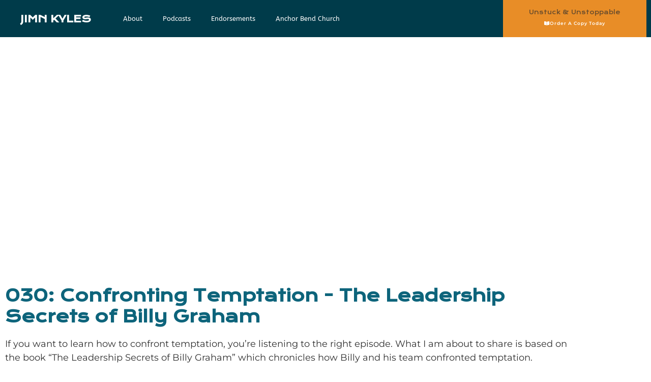

--- FILE ---
content_type: text/html; charset=UTF-8
request_url: https://jimnkyles.com/podcast/confronting-temptation-the-leadership-secrets-of-billy-graham/
body_size: 22092
content:
<!doctype html>
<html dir="ltr" lang="en-US" prefix="og: https://ogp.me/ns#">
<head>
	<meta charset="UTF-8">
	<meta name="viewport" content="width=device-width, initial-scale=1">
	<link rel="profile" href="https://gmpg.org/xfn/11">
	<title>030: Confronting Temptation – The Leadership Secrets of Billy Graham - Jimn Kyles</title>
	<style>img:is([sizes="auto" i], [sizes^="auto," i]) { contain-intrinsic-size: 3000px 1500px }</style>
	
		<!-- All in One SEO 4.9.3 - aioseo.com -->
	<meta name="description" content="Jimn shares the leadership secrets of Billy Graham to help people be accountable, understand the pitfalls of temptations and address them upfront." />
	<meta name="robots" content="max-image-preview:large" />
	<link rel="canonical" href="https://jimnkyles.com/podcast/confronting-temptation-the-leadership-secrets-of-billy-graham/" />
	<meta name="generator" content="All in One SEO (AIOSEO) 4.9.3" />
		<meta property="og:locale" content="en_US" />
		<meta property="og:site_name" content="Jimn Kyles - UNSTUCK &amp; UNSTOPPABLE" />
		<meta property="og:type" content="article" />
		<meta property="og:title" content="030: Confronting Temptation – The Leadership Secrets of Billy Graham - Jimn Kyles" />
		<meta property="og:description" content="Jimn shares the leadership secrets of Billy Graham to help people be accountable, understand the pitfalls of temptations and address them upfront." />
		<meta property="og:url" content="https://jimnkyles.com/podcast/confronting-temptation-the-leadership-secrets-of-billy-graham/" />
		<meta property="og:image" content="https://jimnkyles.com/wp-content/uploads/2022/09/U_U_Podcast_Cover_w_Info.png" />
		<meta property="og:image:secure_url" content="https://jimnkyles.com/wp-content/uploads/2022/09/U_U_Podcast_Cover_w_Info.png" />
		<meta property="og:image:width" content="1080" />
		<meta property="og:image:height" content="1080" />
		<meta property="article:published_time" content="2022-12-23T16:04:12+00:00" />
		<meta property="article:modified_time" content="2023-03-13T15:41:22+00:00" />
		<meta property="article:publisher" content="https://web.facebook.com/jimn.kyles?_rdc=1&amp;_rdr" />
		<meta name="twitter:card" content="summary_large_image" />
		<meta name="twitter:title" content="030: Confronting Temptation – The Leadership Secrets of Billy Graham - Jimn Kyles" />
		<meta name="twitter:description" content="Jimn shares the leadership secrets of Billy Graham to help people be accountable, understand the pitfalls of temptations and address them upfront." />
		<meta name="twitter:image" content="https://jimnkyles.com/wp-content/uploads/2022/09/U_U_Podcast_Cover_w_Info.png" />
		<script type="application/ld+json" class="aioseo-schema">
			{"@context":"https:\/\/schema.org","@graph":[{"@type":"BreadcrumbList","@id":"https:\/\/jimnkyles.com\/podcast\/confronting-temptation-the-leadership-secrets-of-billy-graham\/#breadcrumblist","itemListElement":[{"@type":"ListItem","@id":"https:\/\/jimnkyles.com#listItem","position":1,"name":"Home","item":"https:\/\/jimnkyles.com","nextItem":{"@type":"ListItem","@id":"https:\/\/jimnkyles.com\/podcasts\/#listItem","name":"Podcasts"}},{"@type":"ListItem","@id":"https:\/\/jimnkyles.com\/podcasts\/#listItem","position":2,"name":"Podcasts","item":"https:\/\/jimnkyles.com\/podcasts\/","nextItem":{"@type":"ListItem","@id":"https:\/\/jimnkyles.com\/category\/unstuck\/#listItem","name":"Unstuck"},"previousItem":{"@type":"ListItem","@id":"https:\/\/jimnkyles.com#listItem","name":"Home"}},{"@type":"ListItem","@id":"https:\/\/jimnkyles.com\/category\/unstuck\/#listItem","position":3,"name":"Unstuck","item":"https:\/\/jimnkyles.com\/category\/unstuck\/","nextItem":{"@type":"ListItem","@id":"https:\/\/jimnkyles.com\/podcast\/confronting-temptation-the-leadership-secrets-of-billy-graham\/#listItem","name":"030: Confronting Temptation &#8211; The Leadership Secrets of Billy Graham"},"previousItem":{"@type":"ListItem","@id":"https:\/\/jimnkyles.com\/podcasts\/#listItem","name":"Podcasts"}},{"@type":"ListItem","@id":"https:\/\/jimnkyles.com\/podcast\/confronting-temptation-the-leadership-secrets-of-billy-graham\/#listItem","position":4,"name":"030: Confronting Temptation &#8211; The Leadership Secrets of Billy Graham","previousItem":{"@type":"ListItem","@id":"https:\/\/jimnkyles.com\/category\/unstuck\/#listItem","name":"Unstuck"}}]},{"@type":"Organization","@id":"https:\/\/jimnkyles.com\/#organization","name":"Jimn Kyles","description":"UNSTUCK & UNSTOPPABLE","url":"https:\/\/jimnkyles.com\/","telephone":"+12819163847","logo":{"@type":"ImageObject","url":"https:\/\/jimnkyles.com\/wp-content\/uploads\/2022\/09\/U_U_Podcast_Cover_w_Info.png","@id":"https:\/\/jimnkyles.com\/podcast\/confronting-temptation-the-leadership-secrets-of-billy-graham\/#organizationLogo","width":1080,"height":1080},"image":{"@id":"https:\/\/jimnkyles.com\/podcast\/confronting-temptation-the-leadership-secrets-of-billy-graham\/#organizationLogo"},"sameAs":["https:\/\/web.facebook.com\/jimn.kyles?_rdc=1&_rdr","https:\/\/www.instagram.com\/jimnkyles","https:\/\/www.youtube.com\/playlist?list=PLd3F59VATL1IsfUeUme4KblueJm8UB8Tv","https:\/\/www.linkedin.com\/in\/jimnkyles\/"]},{"@type":"WebPage","@id":"https:\/\/jimnkyles.com\/podcast\/confronting-temptation-the-leadership-secrets-of-billy-graham\/#webpage","url":"https:\/\/jimnkyles.com\/podcast\/confronting-temptation-the-leadership-secrets-of-billy-graham\/","name":"030: Confronting Temptation \u2013 The Leadership Secrets of Billy Graham - Jimn Kyles","description":"Jimn shares the leadership secrets of Billy Graham to help people be accountable, understand the pitfalls of temptations and address them upfront.","inLanguage":"en-US","isPartOf":{"@id":"https:\/\/jimnkyles.com\/#website"},"breadcrumb":{"@id":"https:\/\/jimnkyles.com\/podcast\/confronting-temptation-the-leadership-secrets-of-billy-graham\/#breadcrumblist"},"image":{"@type":"ImageObject","url":"https:\/\/jimnkyles.com\/wp-content\/uploads\/2022\/12\/311906928_506714124887048_6461738151864343736_n.jpg","@id":"https:\/\/jimnkyles.com\/podcast\/confronting-temptation-the-leadership-secrets-of-billy-graham\/#mainImage","width":1280,"height":720,"caption":"If you want to learn how to confront temptation, you're listening to the right episode"},"primaryImageOfPage":{"@id":"https:\/\/jimnkyles.com\/podcast\/confronting-temptation-the-leadership-secrets-of-billy-graham\/#mainImage"},"datePublished":"2022-12-23T16:04:12+00:00","dateModified":"2023-03-13T15:41:22+00:00"},{"@type":"WebSite","@id":"https:\/\/jimnkyles.com\/#website","url":"https:\/\/jimnkyles.com\/","name":"Jimn Kyles","description":"UNSTUCK & UNSTOPPABLE","inLanguage":"en-US","publisher":{"@id":"https:\/\/jimnkyles.com\/#organization"}}]}
		</script>
		<!-- All in One SEO -->

<link rel="alternate" type="application/rss+xml" title="Jimn Kyles &raquo; Feed" href="https://jimnkyles.com/feed/" />
<link rel="alternate" type="application/rss+xml" title="Jimn Kyles &raquo; Comments Feed" href="https://jimnkyles.com/comments/feed/" />
		<!-- This site uses the Google Analytics by MonsterInsights plugin v9.11.1 - Using Analytics tracking - https://www.monsterinsights.com/ -->
							<script src="//www.googletagmanager.com/gtag/js?id=G-Y8SWC3FS6S"  data-cfasync="false" data-wpfc-render="false" async></script>
			<script data-cfasync="false" data-wpfc-render="false">
				var mi_version = '9.11.1';
				var mi_track_user = true;
				var mi_no_track_reason = '';
								var MonsterInsightsDefaultLocations = {"page_location":"https:\/\/jimnkyles.com\/podcast\/confronting-temptation-the-leadership-secrets-of-billy-graham\/"};
								if ( typeof MonsterInsightsPrivacyGuardFilter === 'function' ) {
					var MonsterInsightsLocations = (typeof MonsterInsightsExcludeQuery === 'object') ? MonsterInsightsPrivacyGuardFilter( MonsterInsightsExcludeQuery ) : MonsterInsightsPrivacyGuardFilter( MonsterInsightsDefaultLocations );
				} else {
					var MonsterInsightsLocations = (typeof MonsterInsightsExcludeQuery === 'object') ? MonsterInsightsExcludeQuery : MonsterInsightsDefaultLocations;
				}

								var disableStrs = [
										'ga-disable-G-Y8SWC3FS6S',
									];

				/* Function to detect opted out users */
				function __gtagTrackerIsOptedOut() {
					for (var index = 0; index < disableStrs.length; index++) {
						if (document.cookie.indexOf(disableStrs[index] + '=true') > -1) {
							return true;
						}
					}

					return false;
				}

				/* Disable tracking if the opt-out cookie exists. */
				if (__gtagTrackerIsOptedOut()) {
					for (var index = 0; index < disableStrs.length; index++) {
						window[disableStrs[index]] = true;
					}
				}

				/* Opt-out function */
				function __gtagTrackerOptout() {
					for (var index = 0; index < disableStrs.length; index++) {
						document.cookie = disableStrs[index] + '=true; expires=Thu, 31 Dec 2099 23:59:59 UTC; path=/';
						window[disableStrs[index]] = true;
					}
				}

				if ('undefined' === typeof gaOptout) {
					function gaOptout() {
						__gtagTrackerOptout();
					}
				}
								window.dataLayer = window.dataLayer || [];

				window.MonsterInsightsDualTracker = {
					helpers: {},
					trackers: {},
				};
				if (mi_track_user) {
					function __gtagDataLayer() {
						dataLayer.push(arguments);
					}

					function __gtagTracker(type, name, parameters) {
						if (!parameters) {
							parameters = {};
						}

						if (parameters.send_to) {
							__gtagDataLayer.apply(null, arguments);
							return;
						}

						if (type === 'event') {
														parameters.send_to = monsterinsights_frontend.v4_id;
							var hookName = name;
							if (typeof parameters['event_category'] !== 'undefined') {
								hookName = parameters['event_category'] + ':' + name;
							}

							if (typeof MonsterInsightsDualTracker.trackers[hookName] !== 'undefined') {
								MonsterInsightsDualTracker.trackers[hookName](parameters);
							} else {
								__gtagDataLayer('event', name, parameters);
							}
							
						} else {
							__gtagDataLayer.apply(null, arguments);
						}
					}

					__gtagTracker('js', new Date());
					__gtagTracker('set', {
						'developer_id.dZGIzZG': true,
											});
					if ( MonsterInsightsLocations.page_location ) {
						__gtagTracker('set', MonsterInsightsLocations);
					}
										__gtagTracker('config', 'G-Y8SWC3FS6S', {"forceSSL":"true","link_attribution":"true"} );
										window.gtag = __gtagTracker;										(function () {
						/* https://developers.google.com/analytics/devguides/collection/analyticsjs/ */
						/* ga and __gaTracker compatibility shim. */
						var noopfn = function () {
							return null;
						};
						var newtracker = function () {
							return new Tracker();
						};
						var Tracker = function () {
							return null;
						};
						var p = Tracker.prototype;
						p.get = noopfn;
						p.set = noopfn;
						p.send = function () {
							var args = Array.prototype.slice.call(arguments);
							args.unshift('send');
							__gaTracker.apply(null, args);
						};
						var __gaTracker = function () {
							var len = arguments.length;
							if (len === 0) {
								return;
							}
							var f = arguments[len - 1];
							if (typeof f !== 'object' || f === null || typeof f.hitCallback !== 'function') {
								if ('send' === arguments[0]) {
									var hitConverted, hitObject = false, action;
									if ('event' === arguments[1]) {
										if ('undefined' !== typeof arguments[3]) {
											hitObject = {
												'eventAction': arguments[3],
												'eventCategory': arguments[2],
												'eventLabel': arguments[4],
												'value': arguments[5] ? arguments[5] : 1,
											}
										}
									}
									if ('pageview' === arguments[1]) {
										if ('undefined' !== typeof arguments[2]) {
											hitObject = {
												'eventAction': 'page_view',
												'page_path': arguments[2],
											}
										}
									}
									if (typeof arguments[2] === 'object') {
										hitObject = arguments[2];
									}
									if (typeof arguments[5] === 'object') {
										Object.assign(hitObject, arguments[5]);
									}
									if ('undefined' !== typeof arguments[1].hitType) {
										hitObject = arguments[1];
										if ('pageview' === hitObject.hitType) {
											hitObject.eventAction = 'page_view';
										}
									}
									if (hitObject) {
										action = 'timing' === arguments[1].hitType ? 'timing_complete' : hitObject.eventAction;
										hitConverted = mapArgs(hitObject);
										__gtagTracker('event', action, hitConverted);
									}
								}
								return;
							}

							function mapArgs(args) {
								var arg, hit = {};
								var gaMap = {
									'eventCategory': 'event_category',
									'eventAction': 'event_action',
									'eventLabel': 'event_label',
									'eventValue': 'event_value',
									'nonInteraction': 'non_interaction',
									'timingCategory': 'event_category',
									'timingVar': 'name',
									'timingValue': 'value',
									'timingLabel': 'event_label',
									'page': 'page_path',
									'location': 'page_location',
									'title': 'page_title',
									'referrer' : 'page_referrer',
								};
								for (arg in args) {
																		if (!(!args.hasOwnProperty(arg) || !gaMap.hasOwnProperty(arg))) {
										hit[gaMap[arg]] = args[arg];
									} else {
										hit[arg] = args[arg];
									}
								}
								return hit;
							}

							try {
								f.hitCallback();
							} catch (ex) {
							}
						};
						__gaTracker.create = newtracker;
						__gaTracker.getByName = newtracker;
						__gaTracker.getAll = function () {
							return [];
						};
						__gaTracker.remove = noopfn;
						__gaTracker.loaded = true;
						window['__gaTracker'] = __gaTracker;
					})();
									} else {
										console.log("");
					(function () {
						function __gtagTracker() {
							return null;
						}

						window['__gtagTracker'] = __gtagTracker;
						window['gtag'] = __gtagTracker;
					})();
									}
			</script>
							<!-- / Google Analytics by MonsterInsights -->
		<script>
window._wpemojiSettings = {"baseUrl":"https:\/\/s.w.org\/images\/core\/emoji\/16.0.1\/72x72\/","ext":".png","svgUrl":"https:\/\/s.w.org\/images\/core\/emoji\/16.0.1\/svg\/","svgExt":".svg","source":{"concatemoji":"https:\/\/jimnkyles.com\/wp-includes\/js\/wp-emoji-release.min.js?ver=6.8.3"}};
/*! This file is auto-generated */
!function(s,n){var o,i,e;function c(e){try{var t={supportTests:e,timestamp:(new Date).valueOf()};sessionStorage.setItem(o,JSON.stringify(t))}catch(e){}}function p(e,t,n){e.clearRect(0,0,e.canvas.width,e.canvas.height),e.fillText(t,0,0);var t=new Uint32Array(e.getImageData(0,0,e.canvas.width,e.canvas.height).data),a=(e.clearRect(0,0,e.canvas.width,e.canvas.height),e.fillText(n,0,0),new Uint32Array(e.getImageData(0,0,e.canvas.width,e.canvas.height).data));return t.every(function(e,t){return e===a[t]})}function u(e,t){e.clearRect(0,0,e.canvas.width,e.canvas.height),e.fillText(t,0,0);for(var n=e.getImageData(16,16,1,1),a=0;a<n.data.length;a++)if(0!==n.data[a])return!1;return!0}function f(e,t,n,a){switch(t){case"flag":return n(e,"\ud83c\udff3\ufe0f\u200d\u26a7\ufe0f","\ud83c\udff3\ufe0f\u200b\u26a7\ufe0f")?!1:!n(e,"\ud83c\udde8\ud83c\uddf6","\ud83c\udde8\u200b\ud83c\uddf6")&&!n(e,"\ud83c\udff4\udb40\udc67\udb40\udc62\udb40\udc65\udb40\udc6e\udb40\udc67\udb40\udc7f","\ud83c\udff4\u200b\udb40\udc67\u200b\udb40\udc62\u200b\udb40\udc65\u200b\udb40\udc6e\u200b\udb40\udc67\u200b\udb40\udc7f");case"emoji":return!a(e,"\ud83e\udedf")}return!1}function g(e,t,n,a){var r="undefined"!=typeof WorkerGlobalScope&&self instanceof WorkerGlobalScope?new OffscreenCanvas(300,150):s.createElement("canvas"),o=r.getContext("2d",{willReadFrequently:!0}),i=(o.textBaseline="top",o.font="600 32px Arial",{});return e.forEach(function(e){i[e]=t(o,e,n,a)}),i}function t(e){var t=s.createElement("script");t.src=e,t.defer=!0,s.head.appendChild(t)}"undefined"!=typeof Promise&&(o="wpEmojiSettingsSupports",i=["flag","emoji"],n.supports={everything:!0,everythingExceptFlag:!0},e=new Promise(function(e){s.addEventListener("DOMContentLoaded",e,{once:!0})}),new Promise(function(t){var n=function(){try{var e=JSON.parse(sessionStorage.getItem(o));if("object"==typeof e&&"number"==typeof e.timestamp&&(new Date).valueOf()<e.timestamp+604800&&"object"==typeof e.supportTests)return e.supportTests}catch(e){}return null}();if(!n){if("undefined"!=typeof Worker&&"undefined"!=typeof OffscreenCanvas&&"undefined"!=typeof URL&&URL.createObjectURL&&"undefined"!=typeof Blob)try{var e="postMessage("+g.toString()+"("+[JSON.stringify(i),f.toString(),p.toString(),u.toString()].join(",")+"));",a=new Blob([e],{type:"text/javascript"}),r=new Worker(URL.createObjectURL(a),{name:"wpTestEmojiSupports"});return void(r.onmessage=function(e){c(n=e.data),r.terminate(),t(n)})}catch(e){}c(n=g(i,f,p,u))}t(n)}).then(function(e){for(var t in e)n.supports[t]=e[t],n.supports.everything=n.supports.everything&&n.supports[t],"flag"!==t&&(n.supports.everythingExceptFlag=n.supports.everythingExceptFlag&&n.supports[t]);n.supports.everythingExceptFlag=n.supports.everythingExceptFlag&&!n.supports.flag,n.DOMReady=!1,n.readyCallback=function(){n.DOMReady=!0}}).then(function(){return e}).then(function(){var e;n.supports.everything||(n.readyCallback(),(e=n.source||{}).concatemoji?t(e.concatemoji):e.wpemoji&&e.twemoji&&(t(e.twemoji),t(e.wpemoji)))}))}((window,document),window._wpemojiSettings);
</script>
<style id='wp-emoji-styles-inline-css'>

	img.wp-smiley, img.emoji {
		display: inline !important;
		border: none !important;
		box-shadow: none !important;
		height: 1em !important;
		width: 1em !important;
		margin: 0 0.07em !important;
		vertical-align: -0.1em !important;
		background: none !important;
		padding: 0 !important;
	}
</style>
<link rel='stylesheet' id='wp-block-library-css' href='https://jimnkyles.com/wp-includes/css/dist/block-library/style.min.css?ver=6.8.3' media='all' />
<link rel='stylesheet' id='aioseo/css/src/vue/standalone/blocks/table-of-contents/global.scss-css' href='https://jimnkyles.com/wp-content/plugins/all-in-one-seo-pack/dist/Lite/assets/css/table-of-contents/global.e90f6d47.css?ver=4.9.3' media='all' />
<link rel='stylesheet' id='convertkit-broadcasts-css' href='https://jimnkyles.com/wp-content/plugins/convertkit/resources/frontend/css/broadcasts.css?ver=3.1.6.1' media='all' />
<link rel='stylesheet' id='convertkit-button-css' href='https://jimnkyles.com/wp-content/plugins/convertkit/resources/frontend/css/button.css?ver=3.1.6.1' media='all' />
<link rel='stylesheet' id='convertkit-form-css' href='https://jimnkyles.com/wp-content/plugins/convertkit/resources/frontend/css/form.css?ver=3.1.6.1' media='all' />
<link rel='stylesheet' id='convertkit-form-builder-field-css' href='https://jimnkyles.com/wp-content/plugins/convertkit/resources/frontend/css/form-builder.css?ver=3.1.6.1' media='all' />
<link rel='stylesheet' id='convertkit-form-builder-css' href='https://jimnkyles.com/wp-content/plugins/convertkit/resources/frontend/css/form-builder.css?ver=3.1.6.1' media='all' />
<style id='global-styles-inline-css'>
:root{--wp--preset--aspect-ratio--square: 1;--wp--preset--aspect-ratio--4-3: 4/3;--wp--preset--aspect-ratio--3-4: 3/4;--wp--preset--aspect-ratio--3-2: 3/2;--wp--preset--aspect-ratio--2-3: 2/3;--wp--preset--aspect-ratio--16-9: 16/9;--wp--preset--aspect-ratio--9-16: 9/16;--wp--preset--color--black: #000000;--wp--preset--color--cyan-bluish-gray: #abb8c3;--wp--preset--color--white: #ffffff;--wp--preset--color--pale-pink: #f78da7;--wp--preset--color--vivid-red: #cf2e2e;--wp--preset--color--luminous-vivid-orange: #ff6900;--wp--preset--color--luminous-vivid-amber: #fcb900;--wp--preset--color--light-green-cyan: #7bdcb5;--wp--preset--color--vivid-green-cyan: #00d084;--wp--preset--color--pale-cyan-blue: #8ed1fc;--wp--preset--color--vivid-cyan-blue: #0693e3;--wp--preset--color--vivid-purple: #9b51e0;--wp--preset--gradient--vivid-cyan-blue-to-vivid-purple: linear-gradient(135deg,rgba(6,147,227,1) 0%,rgb(155,81,224) 100%);--wp--preset--gradient--light-green-cyan-to-vivid-green-cyan: linear-gradient(135deg,rgb(122,220,180) 0%,rgb(0,208,130) 100%);--wp--preset--gradient--luminous-vivid-amber-to-luminous-vivid-orange: linear-gradient(135deg,rgba(252,185,0,1) 0%,rgba(255,105,0,1) 100%);--wp--preset--gradient--luminous-vivid-orange-to-vivid-red: linear-gradient(135deg,rgba(255,105,0,1) 0%,rgb(207,46,46) 100%);--wp--preset--gradient--very-light-gray-to-cyan-bluish-gray: linear-gradient(135deg,rgb(238,238,238) 0%,rgb(169,184,195) 100%);--wp--preset--gradient--cool-to-warm-spectrum: linear-gradient(135deg,rgb(74,234,220) 0%,rgb(151,120,209) 20%,rgb(207,42,186) 40%,rgb(238,44,130) 60%,rgb(251,105,98) 80%,rgb(254,248,76) 100%);--wp--preset--gradient--blush-light-purple: linear-gradient(135deg,rgb(255,206,236) 0%,rgb(152,150,240) 100%);--wp--preset--gradient--blush-bordeaux: linear-gradient(135deg,rgb(254,205,165) 0%,rgb(254,45,45) 50%,rgb(107,0,62) 100%);--wp--preset--gradient--luminous-dusk: linear-gradient(135deg,rgb(255,203,112) 0%,rgb(199,81,192) 50%,rgb(65,88,208) 100%);--wp--preset--gradient--pale-ocean: linear-gradient(135deg,rgb(255,245,203) 0%,rgb(182,227,212) 50%,rgb(51,167,181) 100%);--wp--preset--gradient--electric-grass: linear-gradient(135deg,rgb(202,248,128) 0%,rgb(113,206,126) 100%);--wp--preset--gradient--midnight: linear-gradient(135deg,rgb(2,3,129) 0%,rgb(40,116,252) 100%);--wp--preset--font-size--small: 13px;--wp--preset--font-size--medium: 20px;--wp--preset--font-size--large: 36px;--wp--preset--font-size--x-large: 42px;--wp--preset--spacing--20: 0.44rem;--wp--preset--spacing--30: 0.67rem;--wp--preset--spacing--40: 1rem;--wp--preset--spacing--50: 1.5rem;--wp--preset--spacing--60: 2.25rem;--wp--preset--spacing--70: 3.38rem;--wp--preset--spacing--80: 5.06rem;--wp--preset--shadow--natural: 6px 6px 9px rgba(0, 0, 0, 0.2);--wp--preset--shadow--deep: 12px 12px 50px rgba(0, 0, 0, 0.4);--wp--preset--shadow--sharp: 6px 6px 0px rgba(0, 0, 0, 0.2);--wp--preset--shadow--outlined: 6px 6px 0px -3px rgba(255, 255, 255, 1), 6px 6px rgba(0, 0, 0, 1);--wp--preset--shadow--crisp: 6px 6px 0px rgba(0, 0, 0, 1);}:root { --wp--style--global--content-size: 800px;--wp--style--global--wide-size: 1200px; }:where(body) { margin: 0; }.wp-site-blocks > .alignleft { float: left; margin-right: 2em; }.wp-site-blocks > .alignright { float: right; margin-left: 2em; }.wp-site-blocks > .aligncenter { justify-content: center; margin-left: auto; margin-right: auto; }:where(.wp-site-blocks) > * { margin-block-start: 24px; margin-block-end: 0; }:where(.wp-site-blocks) > :first-child { margin-block-start: 0; }:where(.wp-site-blocks) > :last-child { margin-block-end: 0; }:root { --wp--style--block-gap: 24px; }:root :where(.is-layout-flow) > :first-child{margin-block-start: 0;}:root :where(.is-layout-flow) > :last-child{margin-block-end: 0;}:root :where(.is-layout-flow) > *{margin-block-start: 24px;margin-block-end: 0;}:root :where(.is-layout-constrained) > :first-child{margin-block-start: 0;}:root :where(.is-layout-constrained) > :last-child{margin-block-end: 0;}:root :where(.is-layout-constrained) > *{margin-block-start: 24px;margin-block-end: 0;}:root :where(.is-layout-flex){gap: 24px;}:root :where(.is-layout-grid){gap: 24px;}.is-layout-flow > .alignleft{float: left;margin-inline-start: 0;margin-inline-end: 2em;}.is-layout-flow > .alignright{float: right;margin-inline-start: 2em;margin-inline-end: 0;}.is-layout-flow > .aligncenter{margin-left: auto !important;margin-right: auto !important;}.is-layout-constrained > .alignleft{float: left;margin-inline-start: 0;margin-inline-end: 2em;}.is-layout-constrained > .alignright{float: right;margin-inline-start: 2em;margin-inline-end: 0;}.is-layout-constrained > .aligncenter{margin-left: auto !important;margin-right: auto !important;}.is-layout-constrained > :where(:not(.alignleft):not(.alignright):not(.alignfull)){max-width: var(--wp--style--global--content-size);margin-left: auto !important;margin-right: auto !important;}.is-layout-constrained > .alignwide{max-width: var(--wp--style--global--wide-size);}body .is-layout-flex{display: flex;}.is-layout-flex{flex-wrap: wrap;align-items: center;}.is-layout-flex > :is(*, div){margin: 0;}body .is-layout-grid{display: grid;}.is-layout-grid > :is(*, div){margin: 0;}body{padding-top: 0px;padding-right: 0px;padding-bottom: 0px;padding-left: 0px;}a:where(:not(.wp-element-button)){text-decoration: underline;}:root :where(.wp-element-button, .wp-block-button__link){background-color: #32373c;border-width: 0;color: #fff;font-family: inherit;font-size: inherit;line-height: inherit;padding: calc(0.667em + 2px) calc(1.333em + 2px);text-decoration: none;}.has-black-color{color: var(--wp--preset--color--black) !important;}.has-cyan-bluish-gray-color{color: var(--wp--preset--color--cyan-bluish-gray) !important;}.has-white-color{color: var(--wp--preset--color--white) !important;}.has-pale-pink-color{color: var(--wp--preset--color--pale-pink) !important;}.has-vivid-red-color{color: var(--wp--preset--color--vivid-red) !important;}.has-luminous-vivid-orange-color{color: var(--wp--preset--color--luminous-vivid-orange) !important;}.has-luminous-vivid-amber-color{color: var(--wp--preset--color--luminous-vivid-amber) !important;}.has-light-green-cyan-color{color: var(--wp--preset--color--light-green-cyan) !important;}.has-vivid-green-cyan-color{color: var(--wp--preset--color--vivid-green-cyan) !important;}.has-pale-cyan-blue-color{color: var(--wp--preset--color--pale-cyan-blue) !important;}.has-vivid-cyan-blue-color{color: var(--wp--preset--color--vivid-cyan-blue) !important;}.has-vivid-purple-color{color: var(--wp--preset--color--vivid-purple) !important;}.has-black-background-color{background-color: var(--wp--preset--color--black) !important;}.has-cyan-bluish-gray-background-color{background-color: var(--wp--preset--color--cyan-bluish-gray) !important;}.has-white-background-color{background-color: var(--wp--preset--color--white) !important;}.has-pale-pink-background-color{background-color: var(--wp--preset--color--pale-pink) !important;}.has-vivid-red-background-color{background-color: var(--wp--preset--color--vivid-red) !important;}.has-luminous-vivid-orange-background-color{background-color: var(--wp--preset--color--luminous-vivid-orange) !important;}.has-luminous-vivid-amber-background-color{background-color: var(--wp--preset--color--luminous-vivid-amber) !important;}.has-light-green-cyan-background-color{background-color: var(--wp--preset--color--light-green-cyan) !important;}.has-vivid-green-cyan-background-color{background-color: var(--wp--preset--color--vivid-green-cyan) !important;}.has-pale-cyan-blue-background-color{background-color: var(--wp--preset--color--pale-cyan-blue) !important;}.has-vivid-cyan-blue-background-color{background-color: var(--wp--preset--color--vivid-cyan-blue) !important;}.has-vivid-purple-background-color{background-color: var(--wp--preset--color--vivid-purple) !important;}.has-black-border-color{border-color: var(--wp--preset--color--black) !important;}.has-cyan-bluish-gray-border-color{border-color: var(--wp--preset--color--cyan-bluish-gray) !important;}.has-white-border-color{border-color: var(--wp--preset--color--white) !important;}.has-pale-pink-border-color{border-color: var(--wp--preset--color--pale-pink) !important;}.has-vivid-red-border-color{border-color: var(--wp--preset--color--vivid-red) !important;}.has-luminous-vivid-orange-border-color{border-color: var(--wp--preset--color--luminous-vivid-orange) !important;}.has-luminous-vivid-amber-border-color{border-color: var(--wp--preset--color--luminous-vivid-amber) !important;}.has-light-green-cyan-border-color{border-color: var(--wp--preset--color--light-green-cyan) !important;}.has-vivid-green-cyan-border-color{border-color: var(--wp--preset--color--vivid-green-cyan) !important;}.has-pale-cyan-blue-border-color{border-color: var(--wp--preset--color--pale-cyan-blue) !important;}.has-vivid-cyan-blue-border-color{border-color: var(--wp--preset--color--vivid-cyan-blue) !important;}.has-vivid-purple-border-color{border-color: var(--wp--preset--color--vivid-purple) !important;}.has-vivid-cyan-blue-to-vivid-purple-gradient-background{background: var(--wp--preset--gradient--vivid-cyan-blue-to-vivid-purple) !important;}.has-light-green-cyan-to-vivid-green-cyan-gradient-background{background: var(--wp--preset--gradient--light-green-cyan-to-vivid-green-cyan) !important;}.has-luminous-vivid-amber-to-luminous-vivid-orange-gradient-background{background: var(--wp--preset--gradient--luminous-vivid-amber-to-luminous-vivid-orange) !important;}.has-luminous-vivid-orange-to-vivid-red-gradient-background{background: var(--wp--preset--gradient--luminous-vivid-orange-to-vivid-red) !important;}.has-very-light-gray-to-cyan-bluish-gray-gradient-background{background: var(--wp--preset--gradient--very-light-gray-to-cyan-bluish-gray) !important;}.has-cool-to-warm-spectrum-gradient-background{background: var(--wp--preset--gradient--cool-to-warm-spectrum) !important;}.has-blush-light-purple-gradient-background{background: var(--wp--preset--gradient--blush-light-purple) !important;}.has-blush-bordeaux-gradient-background{background: var(--wp--preset--gradient--blush-bordeaux) !important;}.has-luminous-dusk-gradient-background{background: var(--wp--preset--gradient--luminous-dusk) !important;}.has-pale-ocean-gradient-background{background: var(--wp--preset--gradient--pale-ocean) !important;}.has-electric-grass-gradient-background{background: var(--wp--preset--gradient--electric-grass) !important;}.has-midnight-gradient-background{background: var(--wp--preset--gradient--midnight) !important;}.has-small-font-size{font-size: var(--wp--preset--font-size--small) !important;}.has-medium-font-size{font-size: var(--wp--preset--font-size--medium) !important;}.has-large-font-size{font-size: var(--wp--preset--font-size--large) !important;}.has-x-large-font-size{font-size: var(--wp--preset--font-size--x-large) !important;}
:root :where(.wp-block-pullquote){font-size: 1.5em;line-height: 1.6;}
</style>
<link rel='stylesheet' id='wp-components-css' href='https://jimnkyles.com/wp-includes/css/dist/components/style.min.css?ver=6.8.3' media='all' />
<link rel='stylesheet' id='godaddy-styles-css' href='https://jimnkyles.com/wp-content/mu-plugins/vendor/wpex/godaddy-launch/includes/Dependencies/GoDaddy/Styles/build/latest.css?ver=2.0.2' media='all' />
<link rel='stylesheet' id='hello-elementor-css' href='https://jimnkyles.com/wp-content/themes/hello-elementor/assets/css/reset.css?ver=3.4.6' media='all' />
<link rel='stylesheet' id='hello-elementor-theme-style-css' href='https://jimnkyles.com/wp-content/themes/hello-elementor/assets/css/theme.css?ver=3.4.6' media='all' />
<link rel='stylesheet' id='hello-elementor-header-footer-css' href='https://jimnkyles.com/wp-content/themes/hello-elementor/assets/css/header-footer.css?ver=3.4.6' media='all' />
<link rel='stylesheet' id='elementor-frontend-css' href='https://jimnkyles.com/wp-content/plugins/elementor/assets/css/frontend.min.css?ver=3.34.4' media='all' />
<link rel='stylesheet' id='elementor-post-5-css' href='https://jimnkyles.com/wp-content/uploads/elementor/css/post-5.css?ver=1769727079' media='all' />
<link rel='stylesheet' id='widget-heading-css' href='https://jimnkyles.com/wp-content/plugins/elementor/assets/css/widget-heading.min.css?ver=3.34.4' media='all' />
<link rel='stylesheet' id='widget-nav-menu-css' href='https://jimnkyles.com/wp-content/plugins/elementor-pro/assets/css/widget-nav-menu.min.css?ver=3.29.2' media='all' />
<link rel='stylesheet' id='widget-icon-list-css' href='https://jimnkyles.com/wp-content/plugins/elementor/assets/css/widget-icon-list.min.css?ver=3.34.4' media='all' />
<link rel='stylesheet' id='widget-social-icons-css' href='https://jimnkyles.com/wp-content/plugins/elementor/assets/css/widget-social-icons.min.css?ver=3.34.4' media='all' />
<link rel='stylesheet' id='e-apple-webkit-css' href='https://jimnkyles.com/wp-content/plugins/elementor/assets/css/conditionals/apple-webkit.min.css?ver=3.34.4' media='all' />
<link rel='stylesheet' id='widget-toggle-css' href='https://jimnkyles.com/wp-content/plugins/elementor/assets/css/widget-toggle.min.css?ver=3.34.4' media='all' />
<link rel='stylesheet' id='widget-posts-css' href='https://jimnkyles.com/wp-content/plugins/elementor-pro/assets/css/widget-posts.min.css?ver=3.29.2' media='all' />
<link rel='stylesheet' id='elementor-icons-css' href='https://jimnkyles.com/wp-content/plugins/elementor/assets/lib/eicons/css/elementor-icons.min.css?ver=5.46.0' media='all' />
<link rel='stylesheet' id='elementor-post-101-css' href='https://jimnkyles.com/wp-content/uploads/elementor/css/post-101.css?ver=1769728119' media='all' />
<link rel='stylesheet' id='elementor-post-140-css' href='https://jimnkyles.com/wp-content/uploads/elementor/css/post-140.css?ver=1769727079' media='all' />
<link rel='stylesheet' id='elementor-post-633-css' href='https://jimnkyles.com/wp-content/uploads/elementor/css/post-633.css?ver=1769728120' media='all' />
<link rel='stylesheet' id='elementor-gf-local-kronaone-css' href='https://jimnkyles.com/wp-content/uploads/elementor/google-fonts/css/kronaone.css?ver=1742548155' media='all' />
<link rel='stylesheet' id='elementor-gf-local-montserrat-css' href='https://jimnkyles.com/wp-content/uploads/elementor/google-fonts/css/montserrat.css?ver=1742548160' media='all' />
<link rel='stylesheet' id='elementor-gf-local-roboto-css' href='https://jimnkyles.com/wp-content/uploads/elementor/google-fonts/css/roboto.css?ver=1742548169' media='all' />
<link rel='stylesheet' id='elementor-gf-local-abeezee-css' href='https://jimnkyles.com/wp-content/uploads/elementor/google-fonts/css/abeezee.css?ver=1742548770' media='all' />
<link rel='stylesheet' id='elementor-icons-shared-0-css' href='https://jimnkyles.com/wp-content/plugins/elementor/assets/lib/font-awesome/css/fontawesome.min.css?ver=5.15.3' media='all' />
<link rel='stylesheet' id='elementor-icons-fa-solid-css' href='https://jimnkyles.com/wp-content/plugins/elementor/assets/lib/font-awesome/css/solid.min.css?ver=5.15.3' media='all' />
<link rel='stylesheet' id='elementor-icons-fa-regular-css' href='https://jimnkyles.com/wp-content/plugins/elementor/assets/lib/font-awesome/css/regular.min.css?ver=5.15.3' media='all' />
<link rel='stylesheet' id='elementor-icons-fa-brands-css' href='https://jimnkyles.com/wp-content/plugins/elementor/assets/lib/font-awesome/css/brands.min.css?ver=5.15.3' media='all' />
<script src="https://jimnkyles.com/wp-content/plugins/google-analytics-for-wordpress/assets/js/frontend-gtag.min.js?ver=9.11.1" id="monsterinsights-frontend-script-js" async data-wp-strategy="async"></script>
<script data-cfasync="false" data-wpfc-render="false" id='monsterinsights-frontend-script-js-extra'>var monsterinsights_frontend = {"js_events_tracking":"true","download_extensions":"doc,pdf,ppt,zip,xls,docx,pptx,xlsx","inbound_paths":"[{\"path\":\"\\\/go\\\/\",\"label\":\"affiliate\"},{\"path\":\"\\\/recommend\\\/\",\"label\":\"affiliate\"}]","home_url":"https:\/\/jimnkyles.com","hash_tracking":"false","v4_id":"G-Y8SWC3FS6S"};</script>
<script src="https://jimnkyles.com/wp-includes/js/jquery/jquery.min.js?ver=3.7.1" id="jquery-core-js"></script>
<script src="https://jimnkyles.com/wp-includes/js/jquery/jquery-migrate.min.js?ver=3.4.1" id="jquery-migrate-js"></script>
<link rel="https://api.w.org/" href="https://jimnkyles.com/wp-json/" /><link rel="alternate" title="JSON" type="application/json" href="https://jimnkyles.com/wp-json/wp/v2/podcast/2455" /><link rel="EditURI" type="application/rsd+xml" title="RSD" href="https://jimnkyles.com/xmlrpc.php?rsd" />
<meta name="generator" content="WordPress 6.8.3" />
<link rel='shortlink' href='https://jimnkyles.com/?p=2455' />
<link rel="alternate" title="oEmbed (JSON)" type="application/json+oembed" href="https://jimnkyles.com/wp-json/oembed/1.0/embed?url=https%3A%2F%2Fjimnkyles.com%2Fpodcast%2Fconfronting-temptation-the-leadership-secrets-of-billy-graham%2F" />
<link rel="alternate" title="oEmbed (XML)" type="text/xml+oembed" href="https://jimnkyles.com/wp-json/oembed/1.0/embed?url=https%3A%2F%2Fjimnkyles.com%2Fpodcast%2Fconfronting-temptation-the-leadership-secrets-of-billy-graham%2F&#038;format=xml" />
<meta name="generator" content="Elementor 3.34.4; features: additional_custom_breakpoints; settings: css_print_method-external, google_font-enabled, font_display-auto">
			<style>
				.e-con.e-parent:nth-of-type(n+4):not(.e-lazyloaded):not(.e-no-lazyload),
				.e-con.e-parent:nth-of-type(n+4):not(.e-lazyloaded):not(.e-no-lazyload) * {
					background-image: none !important;
				}
				@media screen and (max-height: 1024px) {
					.e-con.e-parent:nth-of-type(n+3):not(.e-lazyloaded):not(.e-no-lazyload),
					.e-con.e-parent:nth-of-type(n+3):not(.e-lazyloaded):not(.e-no-lazyload) * {
						background-image: none !important;
					}
				}
				@media screen and (max-height: 640px) {
					.e-con.e-parent:nth-of-type(n+2):not(.e-lazyloaded):not(.e-no-lazyload),
					.e-con.e-parent:nth-of-type(n+2):not(.e-lazyloaded):not(.e-no-lazyload) * {
						background-image: none !important;
					}
				}
			</style>
			<link rel="icon" href="https://jimnkyles.com/wp-content/uploads/2022/09/cropped-favicon-32x32.png" sizes="32x32" />
<link rel="icon" href="https://jimnkyles.com/wp-content/uploads/2022/09/cropped-favicon-192x192.png" sizes="192x192" />
<link rel="apple-touch-icon" href="https://jimnkyles.com/wp-content/uploads/2022/09/cropped-favicon-180x180.png" />
<meta name="msapplication-TileImage" content="https://jimnkyles.com/wp-content/uploads/2022/09/cropped-favicon-270x270.png" />
		<style id="wp-custom-css">
			/*.elementor-posts .elementor-post__card .elementor-post__thumbnail img {
    width: calc(100% + 1px);
    height: 100%;
}*/		</style>
		</head>
<body class="wp-singular podcast-template-default single single-podcast postid-2455 wp-embed-responsive wp-theme-hello-elementor hello-elementor-default elementor-default elementor-kit-5 elementor-page-633">


<a class="skip-link screen-reader-text" href="#content">Skip to content</a>

		<div data-elementor-type="header" data-elementor-id="101" class="elementor elementor-101 elementor-location-header" data-elementor-post-type="elementor_library">
					<section class="elementor-section elementor-top-section elementor-element elementor-element-b158964 elementor-section-content-middle elementor-section-full_width elementor-section-stretched elementor-section-height-default elementor-section-height-default" data-id="b158964" data-element_type="section" data-settings="{&quot;background_background&quot;:&quot;classic&quot;,&quot;stretch_section&quot;:&quot;section-stretched&quot;}">
						<div class="elementor-container elementor-column-gap-no">
					<div class="elementor-column elementor-col-33 elementor-top-column elementor-element elementor-element-b2e2c90" data-id="b2e2c90" data-element_type="column">
			<div class="elementor-widget-wrap elementor-element-populated">
						<div class="elementor-element elementor-element-d42f48c elementor-widget elementor-widget-theme-site-title elementor-widget-heading" data-id="d42f48c" data-element_type="widget" data-widget_type="theme-site-title.default">
				<div class="elementor-widget-container">
					<h1 class="elementor-heading-title elementor-size-default"><a href="https://jimnkyles.com">Jimn Kyles</a></h1>				</div>
				</div>
					</div>
		</div>
				<div class="elementor-column elementor-col-33 elementor-top-column elementor-element elementor-element-864427d" data-id="864427d" data-element_type="column">
			<div class="elementor-widget-wrap elementor-element-populated">
						<div class="elementor-element elementor-element-8462e14 elementor-nav-menu--dropdown-mobile elementor-nav-menu__text-align-aside elementor-nav-menu--toggle elementor-nav-menu--burger elementor-widget elementor-widget-nav-menu" data-id="8462e14" data-element_type="widget" data-settings="{&quot;layout&quot;:&quot;horizontal&quot;,&quot;submenu_icon&quot;:{&quot;value&quot;:&quot;&lt;i class=\&quot;fas fa-caret-down\&quot;&gt;&lt;\/i&gt;&quot;,&quot;library&quot;:&quot;fa-solid&quot;},&quot;toggle&quot;:&quot;burger&quot;}" data-widget_type="nav-menu.default">
				<div class="elementor-widget-container">
								<nav aria-label="Menu" class="elementor-nav-menu--main elementor-nav-menu__container elementor-nav-menu--layout-horizontal e--pointer-none">
				<ul id="menu-1-8462e14" class="elementor-nav-menu"><li class="menu-item menu-item-type-post_type menu-item-object-page menu-item-126"><a href="https://jimnkyles.com/about/" class="elementor-item">About</a></li>
<li class="menu-item menu-item-type-post_type_archive menu-item-object-podcast menu-item-702"><a href="https://jimnkyles.com/podcasts/" class="elementor-item">Podcasts</a></li>
<li class="menu-item menu-item-type-post_type menu-item-object-page menu-item-128"><a href="https://jimnkyles.com/endorsements/" class="elementor-item">Endorsements</a></li>
<li class="menu-item menu-item-type-custom menu-item-object-custom menu-item-2224"><a href="https://anchorbend.com/" class="elementor-item">Anchor Bend Church</a></li>
</ul>			</nav>
					<div class="elementor-menu-toggle" role="button" tabindex="0" aria-label="Menu Toggle" aria-expanded="false">
			<i aria-hidden="true" role="presentation" class="elementor-menu-toggle__icon--open eicon-menu-bar"></i><i aria-hidden="true" role="presentation" class="elementor-menu-toggle__icon--close eicon-close"></i>		</div>
					<nav class="elementor-nav-menu--dropdown elementor-nav-menu__container" aria-hidden="true">
				<ul id="menu-2-8462e14" class="elementor-nav-menu"><li class="menu-item menu-item-type-post_type menu-item-object-page menu-item-126"><a href="https://jimnkyles.com/about/" class="elementor-item" tabindex="-1">About</a></li>
<li class="menu-item menu-item-type-post_type_archive menu-item-object-podcast menu-item-702"><a href="https://jimnkyles.com/podcasts/" class="elementor-item" tabindex="-1">Podcasts</a></li>
<li class="menu-item menu-item-type-post_type menu-item-object-page menu-item-128"><a href="https://jimnkyles.com/endorsements/" class="elementor-item" tabindex="-1">Endorsements</a></li>
<li class="menu-item menu-item-type-custom menu-item-object-custom menu-item-2224"><a href="https://anchorbend.com/" class="elementor-item" tabindex="-1">Anchor Bend Church</a></li>
</ul>			</nav>
						</div>
				</div>
					</div>
		</div>
				<div class="elementor-column elementor-col-33 elementor-top-column elementor-element elementor-element-0cb4d2a" data-id="0cb4d2a" data-element_type="column" data-settings="{&quot;background_background&quot;:&quot;classic&quot;}">
			<div class="elementor-widget-wrap elementor-element-populated">
						<div class="elementor-element elementor-element-4149740 elementor-widget elementor-widget-heading" data-id="4149740" data-element_type="widget" data-widget_type="heading.default">
				<div class="elementor-widget-container">
					<h6 class="elementor-heading-title elementor-size-default">Unstuck &amp; Unstoppable</h6>				</div>
				</div>
				<div class="elementor-element elementor-element-dfb6ca3 elementor-align-center elementor-widget elementor-widget-button" data-id="dfb6ca3" data-element_type="widget" data-widget_type="button.default">
				<div class="elementor-widget-container">
									<div class="elementor-button-wrapper">
					<a class="elementor-button elementor-button-link elementor-size-sm" href="https://square.link/u/2VPEfbww" target="_blank">
						<span class="elementor-button-content-wrapper">
						<span class="elementor-button-icon">
				<i aria-hidden="true" class="fas fa-book-open"></i>			</span>
									<span class="elementor-button-text">Order A Copy Today</span>
					</span>
					</a>
				</div>
								</div>
				</div>
					</div>
		</div>
					</div>
		</section>
				</div>
				<div data-elementor-type="single-post" data-elementor-id="633" class="elementor elementor-633 elementor-location-single post-2455 podcast type-podcast status-publish has-post-thumbnail hentry category-unstuck tag-billy-graham tag-billy-graham-classics tag-billy-graham-last-message-to-america tag-billy-graham-motivation tag-billy-graham-preaching tag-billy-graham-sermons tag-billy-graham-sex-power-and-materialism tag-christian-inspiration tag-christian-inspirational-messages tag-christian-inspirational-quotes tag-christian-inspirational-speakers tag-christian-inspirational-stories tag-christian-inspirational-video tag-confronting-temptation-teh-leadership-secrets tag-trust-gods-timing tag-unstuck-adn-unstoppable-jimn-kyles" data-elementor-post-type="elementor_library">
					<section class="elementor-section elementor-top-section elementor-element elementor-element-be38d36 elementor-section-boxed elementor-section-height-default elementor-section-height-default" data-id="be38d36" data-element_type="section">
						<div class="elementor-container elementor-column-gap-default">
					<div class="elementor-column elementor-col-100 elementor-top-column elementor-element elementor-element-46db382" data-id="46db382" data-element_type="column">
			<div class="elementor-widget-wrap elementor-element-populated">
						<div class="elementor-element elementor-element-6f276f9 elementor-widget elementor-widget-text-editor" data-id="6f276f9" data-element_type="widget" data-widget_type="text-editor.default">
				<div class="elementor-widget-container">
									<iframe title="030: Confronting Temptation - The Leadership Secrets of Billy Graham" width="800" height="450" src="https://www.youtube.com/embed/JC-kc-1fTqk?feature=oembed" frameborder="0" allow="accelerometer; autoplay; clipboard-write; encrypted-media; gyroscope; picture-in-picture; web-share" allowfullscreen></iframe>								</div>
				</div>
					</div>
		</div>
					</div>
		</section>
				<section class="elementor-section elementor-top-section elementor-element elementor-element-060bd8d elementor-section-boxed elementor-section-height-default elementor-section-height-default" data-id="060bd8d" data-element_type="section">
						<div class="elementor-container elementor-column-gap-default">
					<div class="elementor-column elementor-col-100 elementor-top-column elementor-element elementor-element-e344257" data-id="e344257" data-element_type="column">
			<div class="elementor-widget-wrap elementor-element-populated">
						<div class="elementor-element elementor-element-2542de1 elementor-widget elementor-widget-heading" data-id="2542de1" data-element_type="widget" data-widget_type="heading.default">
				<div class="elementor-widget-container">
					<h2 class="elementor-heading-title elementor-size-default">030: Confronting Temptation - The Leadership Secrets of Billy Graham</h2>				</div>
				</div>
					</div>
		</div>
					</div>
		</section>
				<section class="elementor-section elementor-top-section elementor-element elementor-element-b8ca8ff elementor-section-boxed elementor-section-height-default elementor-section-height-default" data-id="b8ca8ff" data-element_type="section">
						<div class="elementor-container elementor-column-gap-default">
					<div class="elementor-column elementor-col-100 elementor-top-column elementor-element elementor-element-508122d" data-id="508122d" data-element_type="column">
			<div class="elementor-widget-wrap elementor-element-populated">
						<div class="elementor-element elementor-element-cbee91c elementor-widget elementor-widget-text-editor" data-id="cbee91c" data-element_type="widget" data-widget_type="text-editor.default">
				<div class="elementor-widget-container">
									<p class="p1">If you want to learn how to confront temptation, you&#8217;re listening to the right episode. What I am about to share is based on the book “The Leadership Secrets of Billy Graham” which chronicles how Billy and his team confronted temptation.</p>
<p class="p1">Today, I will discuss the Modesto Manifesto they created and made public to help people be accountable, understand the pitfalls of temptations and address them upfront.</p>
<p class="p1">Order your copy of &#8220;Unstuck and Unstoppable&#8221; here &#8211;<a href="http://www.jimnkyles.com/"><span class="s1">www.jimnkyles.com</span></a></p>
<p class="p1">Join our email newsletter and get the first three chapters of my book for <b>FREE</b> (Ch. 1 &#8211; <i>Help, I&#8217;m Stuck</i>, Ch2 &#8211; <i>When Life Bites You</i>, Ch3 &#8211; <i>Don&#8217;t Settle Where You Are</i>) Click this link to download now &#8211; <a href="https://pages.jimnkyles.com/bookpreview"><span class="s1">https://pages.jimnkyles.com/bookpreview</span></a></p>
<p>&nbsp;</p>
<p class="p3"><span class="s3">Website- <a href="https://l.messenger.com/l.php?u=http%3A%2F%2Fwww.jimnkyles.com%2F&amp;h=AT0oGB2BFEzo73o6sBx3R5wtPTfbSbcpqHBTAT4l8nRRd8Bxgb_NfOIGqshdm6UOUZruwCVbVUqKB7mGl0rsnnPG4o8h201mElJ8bcbveKB1BHdhs6CgYZMJ14wG0Tva7lFm26KP"><span class="s4">www.jimnkyles.com</span></a></span></p>
<p class="p3">Podcast episode link: https://kite.link/Episode30</p>
<p>&nbsp;</p>
<p class="p1">Connect with Jimn:</p>
<p class="p3"><span class="s3">Instagram &#8211; <a href="https://l.messenger.com/l.php?u=https%3A%2F%2Fwww.instagram.com%2Fjimnkyles&amp;h=AT0oGB2BFEzo73o6sBx3R5wtPTfbSbcpqHBTAT4l8nRRd8Bxgb_NfOIGqshdm6UOUZruwCVbVUqKB7mGl0rsnnPG4o8h201mElJ8bcbveKB1BHdhs6CgYZMJ14wG0Tva7lFm26KP"><span class="s4">https://www.instagram.com/jimnkyles</span></a></span></p>
<p class="p3"><span class="s3">LinkedIn &#8211; <a href="https://l.messenger.com/l.php?u=https%3A%2F%2Fwww.linkedin.com%2Fin%2Fjimnkyles%2F&amp;h=AT0oGB2BFEzo73o6sBx3R5wtPTfbSbcpqHBTAT4l8nRRd8Bxgb_NfOIGqshdm6UOUZruwCVbVUqKB7mGl0rsnnPG4o8h201mElJ8bcbveKB1BHdhs6CgYZMJ14wG0Tva7lFm26KP"><span class="s4">https://www.linkedin.com/in/jimnkyles/</span></a></span></p>
<p class="p3"><span class="s3">Facebook: <span class="s4"><a href="https://web.facebook.com/jimn.kyles?_rdc=1&amp;_rdr">https://web.facebook.com/jimn.kyles?_rdc=1&amp;_rdr</a></span></span></p>
<p>&nbsp;</p>
<p>&nbsp;</p>
<p>&nbsp;</p>
<p>&nbsp;</p>
<p>&nbsp;</p>
<p class="p1">#unstuck #unstoppable #unstuckandunstoppable #unstuckandunstoppablepodcast #jimnkyles #jimkyles #SelfCare #selfcarematters #SelfCareIsHealthcare #selfcarebook#selfcarefirst #getunstuck #getunstucknow #getunstuckbeunstoppable #leadwell #leadwellservewell#moveyourlifeforward #moveyourlifeforwardnow #moveyourlifeforwardonpurpose #moveforward #moveforwardtogether #moveforwardinfaith #leadership #leadershipdevelopment #leadershipskills</p>
								</div>
				</div>
					</div>
		</div>
					</div>
		</section>
				<section class="elementor-section elementor-top-section elementor-element elementor-element-5cfad22 elementor-section-boxed elementor-section-height-default elementor-section-height-default" data-id="5cfad22" data-element_type="section">
						<div class="elementor-container elementor-column-gap-default">
					<div class="elementor-column elementor-col-100 elementor-top-column elementor-element elementor-element-1f4d1e1" data-id="1f4d1e1" data-element_type="column">
			<div class="elementor-widget-wrap elementor-element-populated">
						<div class="elementor-element elementor-element-ed6e501 elementor-widget elementor-widget-toggle" data-id="ed6e501" data-element_type="widget" data-widget_type="toggle.default">
				<div class="elementor-widget-container">
							<div class="elementor-toggle">
							<div class="elementor-toggle-item">
					<div id="elementor-tab-title-2481" class="elementor-tab-title" data-tab="1" role="button" aria-controls="elementor-tab-content-2481" aria-expanded="false">
												<span class="elementor-toggle-icon elementor-toggle-icon-right" aria-hidden="true">
															<span class="elementor-toggle-icon-closed"><i class="fas fa-caret-right"></i></span>
								<span class="elementor-toggle-icon-opened"><i class="elementor-toggle-icon-opened fas fa-caret-up"></i></span>
													</span>
												<a class="elementor-toggle-title" tabindex="0">Transcript</a>
					</div>

					<div id="elementor-tab-content-2481" class="elementor-tab-content elementor-clearfix" data-tab="1" role="region" aria-labelledby="elementor-tab-title-2481"></div>
				</div>
								</div>
						</div>
				</div>
					</div>
		</div>
					</div>
		</section>
				<section class="elementor-section elementor-top-section elementor-element elementor-element-3ea1334 elementor-section-boxed elementor-section-height-default elementor-section-height-default" data-id="3ea1334" data-element_type="section">
						<div class="elementor-container elementor-column-gap-default">
					<div class="elementor-column elementor-col-25 elementor-top-column elementor-element elementor-element-cf677f7" data-id="cf677f7" data-element_type="column">
			<div class="elementor-widget-wrap elementor-element-populated">
						<div class="elementor-element elementor-element-3d17439 elementor-align-justify elementor-widget elementor-widget-button" data-id="3d17439" data-element_type="widget" data-widget_type="button.default">
				<div class="elementor-widget-container">
									<div class="elementor-button-wrapper">
					<a class="elementor-button elementor-button-link elementor-size-sm" href="https://podcasts.apple.com/us/podcast/unstuck-and-unstoppable/id1621094863" target="_blank">
						<span class="elementor-button-content-wrapper">
						<span class="elementor-button-icon">
				<i aria-hidden="true" class="fab fa-apple"></i>			</span>
									<span class="elementor-button-text">Apple Podcast</span>
					</span>
					</a>
				</div>
								</div>
				</div>
					</div>
		</div>
				<div class="elementor-column elementor-col-25 elementor-top-column elementor-element elementor-element-24eb75a" data-id="24eb75a" data-element_type="column">
			<div class="elementor-widget-wrap elementor-element-populated">
						<div class="elementor-element elementor-element-d6f4e39 elementor-align-justify elementor-widget elementor-widget-button" data-id="d6f4e39" data-element_type="widget" data-widget_type="button.default">
				<div class="elementor-widget-container">
									<div class="elementor-button-wrapper">
					<a class="elementor-button elementor-button-link elementor-size-sm" href="https://open.spotify.com/show/15UyW8zN5U8QDJoXKMjSwo" target="_blank">
						<span class="elementor-button-content-wrapper">
						<span class="elementor-button-icon">
				<i aria-hidden="true" class="fab fa-spotify"></i>			</span>
									<span class="elementor-button-text">Spotify</span>
					</span>
					</a>
				</div>
								</div>
				</div>
					</div>
		</div>
				<div class="elementor-column elementor-col-25 elementor-top-column elementor-element elementor-element-f0a0580" data-id="f0a0580" data-element_type="column">
			<div class="elementor-widget-wrap elementor-element-populated">
						<div class="elementor-element elementor-element-6a03ee9 elementor-align-justify elementor-widget elementor-widget-button" data-id="6a03ee9" data-element_type="widget" data-widget_type="button.default">
				<div class="elementor-widget-container">
									<div class="elementor-button-wrapper">
					<a class="elementor-button elementor-button-link elementor-size-sm" href="https://www.audible.com/pd/Unstuck-and-Unstoppable-Podcast/B09Y68T99X?qid=1654872971&#038;sr=1-1&#038;ref=a_search_c3_lProduct_1_1&#038;pf_rd_p=83218cca-c308-412f-bfcf-90198b687a2f&#038;pf_rd_r=YN0K0330NB5J61GZS5P6" target="_blank">
						<span class="elementor-button-content-wrapper">
						<span class="elementor-button-icon">
				<i aria-hidden="true" class="fab fa-amazon"></i>			</span>
									<span class="elementor-button-text">Amazon</span>
					</span>
					</a>
				</div>
								</div>
				</div>
					</div>
		</div>
				<div class="elementor-column elementor-col-25 elementor-top-column elementor-element elementor-element-c13602b" data-id="c13602b" data-element_type="column">
			<div class="elementor-widget-wrap elementor-element-populated">
						<div class="elementor-element elementor-element-5a5727e elementor-align-justify elementor-widget elementor-widget-button" data-id="5a5727e" data-element_type="widget" data-widget_type="button.default">
				<div class="elementor-widget-container">
									<div class="elementor-button-wrapper">
					<a class="elementor-button elementor-button-link elementor-size-sm" href="https://www.youtube.com/watch?v=hNd7wa0zzLc&#038;list=PLrpEt5HesT0xzxo-YX9wmI9M8yMNHqsHr" target="_blank">
						<span class="elementor-button-content-wrapper">
						<span class="elementor-button-icon">
				<i aria-hidden="true" class="fab fa-youtube"></i>			</span>
									<span class="elementor-button-text">Youtube</span>
					</span>
					</a>
				</div>
								</div>
				</div>
					</div>
		</div>
					</div>
		</section>
				<section class="elementor-section elementor-top-section elementor-element elementor-element-6cffac9 elementor-section-boxed elementor-section-height-default elementor-section-height-default" data-id="6cffac9" data-element_type="section" data-settings="{&quot;background_background&quot;:&quot;classic&quot;}">
						<div class="elementor-container elementor-column-gap-default">
					<div class="elementor-column elementor-col-100 elementor-top-column elementor-element elementor-element-f43c574" data-id="f43c574" data-element_type="column">
			<div class="elementor-widget-wrap elementor-element-populated">
						<div class="elementor-element elementor-element-4ac3c5a elementor-widget elementor-widget-heading" data-id="4ac3c5a" data-element_type="widget" data-widget_type="heading.default">
				<div class="elementor-widget-container">
					<h2 class="elementor-heading-title elementor-size-default">More Episodes</h2>				</div>
				</div>
				<div class="elementor-element elementor-element-4e8c006 elementor-grid-3 elementor-grid-tablet-2 elementor-grid-mobile-1 elementor-posts--thumbnail-top elementor-card-shadow-yes elementor-posts__hover-gradient load-more-align-center elementor-widget elementor-widget-posts" data-id="4e8c006" data-element_type="widget" data-settings="{&quot;pagination_type&quot;:&quot;load_more_on_click&quot;,&quot;cards_columns&quot;:&quot;3&quot;,&quot;cards_columns_tablet&quot;:&quot;2&quot;,&quot;cards_columns_mobile&quot;:&quot;1&quot;,&quot;cards_row_gap&quot;:{&quot;unit&quot;:&quot;px&quot;,&quot;size&quot;:35,&quot;sizes&quot;:[]},&quot;cards_row_gap_tablet&quot;:{&quot;unit&quot;:&quot;px&quot;,&quot;size&quot;:&quot;&quot;,&quot;sizes&quot;:[]},&quot;cards_row_gap_mobile&quot;:{&quot;unit&quot;:&quot;px&quot;,&quot;size&quot;:&quot;&quot;,&quot;sizes&quot;:[]},&quot;load_more_spinner&quot;:{&quot;value&quot;:&quot;fas fa-spinner&quot;,&quot;library&quot;:&quot;fa-solid&quot;}}" data-widget_type="posts.cards">
				<div class="elementor-widget-container">
							<div class="elementor-posts-container elementor-posts elementor-posts--skin-cards elementor-grid">
				<article class="elementor-post elementor-grid-item post-2652 podcast type-podcast status-publish has-post-thumbnail hentry">
			<div class="elementor-post__card">
				<a class="elementor-post__thumbnail__link" href="https://jimnkyles.com/podcast/the-power-of-micro-habits/" tabindex="-1" ><div class="elementor-post__thumbnail"><img fetchpriority="high" width="300" height="169" src="https://jimnkyles.com/wp-content/uploads/2023/04/338416499_598945455203795_810419195641798896_n-300x169.jpg" class="attachment-medium size-medium wp-image-2653" alt="The Power of Micro-Habits: How Small Changes Can Lead to Big Results" decoding="async" srcset="https://jimnkyles.com/wp-content/uploads/2023/04/338416499_598945455203795_810419195641798896_n-300x169.jpg 300w, https://jimnkyles.com/wp-content/uploads/2023/04/338416499_598945455203795_810419195641798896_n-1024x576.jpg 1024w, https://jimnkyles.com/wp-content/uploads/2023/04/338416499_598945455203795_810419195641798896_n-768x432.jpg 768w, https://jimnkyles.com/wp-content/uploads/2023/04/338416499_598945455203795_810419195641798896_n.jpg 1280w" sizes="(max-width: 300px) 100vw, 300px" /></div></a>
				<div class="elementor-post__text">
				<h3 class="elementor-post__title">
			<a href="https://jimnkyles.com/podcast/the-power-of-micro-habits/" >
				036: The Power of Micro-Habits: How Small Changes Can Lead to Big Results			</a>
		</h3>
				</div>
					</div>
		</article>
				<article class="elementor-post elementor-grid-item post-2596 podcast type-podcast status-publish has-post-thumbnail hentry category-unstuck">
			<div class="elementor-post__card">
				<a class="elementor-post__thumbnail__link" href="https://jimnkyles.com/podcast/building-a-marriage-that-lasts/" tabindex="-1" ><div class="elementor-post__thumbnail"><img width="300" height="169" src="https://jimnkyles.com/wp-content/uploads/2023/03/335581558_1326512514922164_3566941627694881370_n-300x169.jpg" class="attachment-medium size-medium wp-image-2598" alt="In this episode of Unstuck and Unstoppable, hosts Jim Kyles and Jolea Garza discuss how to build a lasting marriage. They examine why divorce rates are so high and provide tips for those in a relationship or about to be in one on improving their relationship." decoding="async" srcset="https://jimnkyles.com/wp-content/uploads/2023/03/335581558_1326512514922164_3566941627694881370_n-300x169.jpg 300w, https://jimnkyles.com/wp-content/uploads/2023/03/335581558_1326512514922164_3566941627694881370_n-1024x576.jpg 1024w, https://jimnkyles.com/wp-content/uploads/2023/03/335581558_1326512514922164_3566941627694881370_n-768x432.jpg 768w, https://jimnkyles.com/wp-content/uploads/2023/03/335581558_1326512514922164_3566941627694881370_n.jpg 1280w" sizes="(max-width: 300px) 100vw, 300px" /></div></a>
				<div class="elementor-post__text">
				<h3 class="elementor-post__title">
			<a href="https://jimnkyles.com/podcast/building-a-marriage-that-lasts/" >
				035: Building a Marriage That Lasts: Back to the Basics			</a>
		</h3>
				</div>
					</div>
		</article>
				<article class="elementor-post elementor-grid-item post-2564 podcast type-podcast status-publish has-post-thumbnail hentry category-unstuck">
			<div class="elementor-post__card">
				<a class="elementor-post__thumbnail__link" href="https://jimnkyles.com/podcast/a-conversation-about-leadership/" tabindex="-1" ><div class="elementor-post__thumbnail"><img width="300" height="169" src="https://jimnkyles.com/wp-content/uploads/2023/02/329006325_588575166423390_6035496684061182633_n-300x169.jpg" class="attachment-medium size-medium wp-image-2565" alt="" decoding="async" srcset="https://jimnkyles.com/wp-content/uploads/2023/02/329006325_588575166423390_6035496684061182633_n-300x169.jpg 300w, https://jimnkyles.com/wp-content/uploads/2023/02/329006325_588575166423390_6035496684061182633_n-1024x576.jpg 1024w, https://jimnkyles.com/wp-content/uploads/2023/02/329006325_588575166423390_6035496684061182633_n-768x432.jpg 768w, https://jimnkyles.com/wp-content/uploads/2023/02/329006325_588575166423390_6035496684061182633_n.jpg 1280w" sizes="(max-width: 300px) 100vw, 300px" /></div></a>
				<div class="elementor-post__text">
				<h3 class="elementor-post__title">
			<a href="https://jimnkyles.com/podcast/a-conversation-about-leadership/" >
				034: A Conversation About Leadership With Mark Quattrochi			</a>
		</h3>
				</div>
					</div>
		</article>
				<article class="elementor-post elementor-grid-item post-2556 podcast type-podcast status-publish has-post-thumbnail hentry category-unstuck tag-discovering-biblical-masculinity tag-god-is-attacking-men-to-take-out-gods-plan-for-his-people-and-his-plan-for-family tag-gods-plan-for-his-people tag-jimn-kyles-and-josh-khachadourian tag-real-masculinity tag-the-best-place-to-start-is-the-bible-and-the-teachings-of-jesus tag-unstuck-and-unstoppable-jimn-kyles tag-virtues-of-manhood tag-what-it-means-to-be-a-man">
			<div class="elementor-post__card">
				<a class="elementor-post__thumbnail__link" href="https://jimnkyles.com/podcast/discovering-biblical-masculinity/" tabindex="-1" ><div class="elementor-post__thumbnail"><img loading="lazy" width="300" height="169" src="https://jimnkyles.com/wp-content/uploads/2023/01/Josh-Khachadourian-Discovering-Biblical-Masculinity-300x169.jpg" class="attachment-medium size-medium wp-image-2559" alt="" decoding="async" srcset="https://jimnkyles.com/wp-content/uploads/2023/01/Josh-Khachadourian-Discovering-Biblical-Masculinity-300x169.jpg 300w, https://jimnkyles.com/wp-content/uploads/2023/01/Josh-Khachadourian-Discovering-Biblical-Masculinity-1024x576.jpg 1024w, https://jimnkyles.com/wp-content/uploads/2023/01/Josh-Khachadourian-Discovering-Biblical-Masculinity-768x432.jpg 768w, https://jimnkyles.com/wp-content/uploads/2023/01/Josh-Khachadourian-Discovering-Biblical-Masculinity-1536x864.jpg 1536w, https://jimnkyles.com/wp-content/uploads/2023/01/Josh-Khachadourian-Discovering-Biblical-Masculinity-2048x1152.jpg 2048w" sizes="(max-width: 300px) 100vw, 300px" /></div></a>
				<div class="elementor-post__text">
				<h3 class="elementor-post__title">
			<a href="https://jimnkyles.com/podcast/discovering-biblical-masculinity/" >
				033: Discovering Biblical Masculinity with Josh Khachadourian			</a>
		</h3>
				</div>
					</div>
		</article>
				<article class="elementor-post elementor-grid-item post-2548 podcast type-podcast status-publish has-post-thumbnail hentry category-unstuck tag-confidence-and-courage-to-be-themselves-and-reach-their-full-potential tag-how-to-build-self-confidence tag-jimn-kyles-and-david-winston tag-podcast-about-confidence tag-the-confidence-to-be-yourself tag-the-courage-to-release-your-greatness tag-uniqueness-is-the-key-to-discovering-that-purpose-and-that-everyone-has-been-created-unique tag-unstuck-and-unstoppable-jimn-kyles">
			<div class="elementor-post__card">
				<a class="elementor-post__thumbnail__link" href="https://jimnkyles.com/podcast/confidence-to-be-yourself/" tabindex="-1" ><div class="elementor-post__thumbnail"><img loading="lazy" width="300" height="169" src="https://jimnkyles.com/wp-content/uploads/2023/01/ver2-1-300x169.jpg" class="attachment-medium size-medium wp-image-2552" alt="032: David Winston: The Confidence To Be Yourself" decoding="async" srcset="https://jimnkyles.com/wp-content/uploads/2023/01/ver2-1-300x169.jpg 300w, https://jimnkyles.com/wp-content/uploads/2023/01/ver2-1-1024x576.jpg 1024w, https://jimnkyles.com/wp-content/uploads/2023/01/ver2-1-768x432.jpg 768w, https://jimnkyles.com/wp-content/uploads/2023/01/ver2-1.jpg 1280w" sizes="(max-width: 300px) 100vw, 300px" /></div></a>
				<div class="elementor-post__text">
				<h3 class="elementor-post__title">
			<a href="https://jimnkyles.com/podcast/confidence-to-be-yourself/" >
				032: The Confidence To Be Yourself with David Winston			</a>
		</h3>
				</div>
					</div>
		</article>
				<article class="elementor-post elementor-grid-item post-2476 podcast type-podcast status-publish has-post-thumbnail hentry category-unstuck tag-certified-alcohol-free-life-coach tag-ditch-alcohol-and-gain-a-happier tag-how-to-be-more-confident-in-yourself tag-how-to-feel-more-confident-about-yourself tag-how-to-rock-a-party-sober-or-alcohol-free tag-how-to-stop-drinking-alcohol tag-how-to-stop-drinking-alcohol-naturally tag-how-to-take-control-of-your-life-back-from-alcohol tag-karolina-rzadkowolska tag-mental-health-motivation tag-more-authentic-and-courageous tag-more-confident-you tag-open-up-a-world-of-possibilities tag-unstuck-and-unstoppable-jimn-kyles">
			<div class="elementor-post__card">
				<a class="elementor-post__thumbnail__link" href="https://jimnkyles.com/podcast/take-control-of-your-life-back-from-alcohol/" tabindex="-1" ><div class="elementor-post__thumbnail"><img loading="lazy" width="300" height="169" src="https://jimnkyles.com/wp-content/uploads/2023/01/319581657_1119885825350563_3960053126424843886_n-300x169.jpg" class="attachment-medium size-medium wp-image-2487" alt="031: How To Take Control Of Your Life Back From Alcohol with Karolina Rzadkowolska" decoding="async" srcset="https://jimnkyles.com/wp-content/uploads/2023/01/319581657_1119885825350563_3960053126424843886_n-300x169.jpg 300w, https://jimnkyles.com/wp-content/uploads/2023/01/319581657_1119885825350563_3960053126424843886_n-1024x576.jpg 1024w, https://jimnkyles.com/wp-content/uploads/2023/01/319581657_1119885825350563_3960053126424843886_n-768x432.jpg 768w, https://jimnkyles.com/wp-content/uploads/2023/01/319581657_1119885825350563_3960053126424843886_n.jpg 1280w" sizes="(max-width: 300px) 100vw, 300px" /></div></a>
				<div class="elementor-post__text">
				<h3 class="elementor-post__title">
			<a href="https://jimnkyles.com/podcast/take-control-of-your-life-back-from-alcohol/" >
				031: How To Take Control Of Your Life Back From Alcohol with Karolina Rzadkowolska			</a>
		</h3>
				</div>
					</div>
		</article>
				<article class="elementor-post elementor-grid-item post-2455 podcast type-podcast status-publish has-post-thumbnail hentry category-unstuck tag-billy-graham tag-billy-graham-classics tag-billy-graham-last-message-to-america tag-billy-graham-motivation tag-billy-graham-preaching tag-billy-graham-sermons tag-billy-graham-sex-power-and-materialism tag-christian-inspiration tag-christian-inspirational-messages tag-christian-inspirational-quotes tag-christian-inspirational-speakers tag-christian-inspirational-stories tag-christian-inspirational-video tag-confronting-temptation-teh-leadership-secrets tag-trust-gods-timing tag-unstuck-adn-unstoppable-jimn-kyles">
			<div class="elementor-post__card">
				<a class="elementor-post__thumbnail__link" href="https://jimnkyles.com/podcast/confronting-temptation-the-leadership-secrets-of-billy-graham/" tabindex="-1" ><div class="elementor-post__thumbnail"><img loading="lazy" width="300" height="169" src="https://jimnkyles.com/wp-content/uploads/2022/12/311906928_506714124887048_6461738151864343736_n-300x169.jpg" class="attachment-medium size-medium wp-image-2456" alt="030: Confronting Temptation - The Leadership Secrets of Billy Graham" decoding="async" srcset="https://jimnkyles.com/wp-content/uploads/2022/12/311906928_506714124887048_6461738151864343736_n-300x169.jpg 300w, https://jimnkyles.com/wp-content/uploads/2022/12/311906928_506714124887048_6461738151864343736_n-1024x576.jpg 1024w, https://jimnkyles.com/wp-content/uploads/2022/12/311906928_506714124887048_6461738151864343736_n-768x432.jpg 768w, https://jimnkyles.com/wp-content/uploads/2022/12/311906928_506714124887048_6461738151864343736_n.jpg 1280w" sizes="(max-width: 300px) 100vw, 300px" /></div></a>
				<div class="elementor-post__text">
				<h3 class="elementor-post__title">
			<a href="https://jimnkyles.com/podcast/confronting-temptation-the-leadership-secrets-of-billy-graham/" >
				030: Confronting Temptation &#8211; The Leadership Secrets of Billy Graham			</a>
		</h3>
				</div>
					</div>
		</article>
				<article class="elementor-post elementor-grid-item post-2409 podcast type-podcast status-publish has-post-thumbnail hentry category-unstuck tag-a-crisis-of-identity-led-to-a-life-of-social-influence tag-how-a-crisis-of-identity-led-to-a-life-of-social-influence tag-how-society-affects-our-identity tag-identity-led-to-a-life tag-josiah-alipate tag-journey-to-living-a-life-of-purpose tag-life-of-social-influence tag-social-media-influencer tag-unstuck-and-unstoppable-jimn-kyles">
			<div class="elementor-post__card">
				<a class="elementor-post__thumbnail__link" href="https://jimnkyles.com/podcast/029-josiah-alipate-how-a-crisis-of-identity-led-to-a-life-of-social-influence/" tabindex="-1" ><div class="elementor-post__thumbnail"><img loading="lazy" width="300" height="169" src="https://jimnkyles.com/wp-content/uploads/2022/12/315520869_1516542242176172_7640601098033684450_n-300x169.jpg" class="attachment-medium size-medium wp-image-2410" alt="029: Josiah Alipate, How A Crisis Of Identity Led To A Life Of Social Influence" decoding="async" srcset="https://jimnkyles.com/wp-content/uploads/2022/12/315520869_1516542242176172_7640601098033684450_n-300x169.jpg 300w, https://jimnkyles.com/wp-content/uploads/2022/12/315520869_1516542242176172_7640601098033684450_n-1024x576.jpg 1024w, https://jimnkyles.com/wp-content/uploads/2022/12/315520869_1516542242176172_7640601098033684450_n-768x432.jpg 768w, https://jimnkyles.com/wp-content/uploads/2022/12/315520869_1516542242176172_7640601098033684450_n.jpg 1280w" sizes="(max-width: 300px) 100vw, 300px" /></div></a>
				<div class="elementor-post__text">
				<h3 class="elementor-post__title">
			<a href="https://jimnkyles.com/podcast/029-josiah-alipate-how-a-crisis-of-identity-led-to-a-life-of-social-influence/" >
				029: Josiah Alipate, How A Crisis Of Identity Led To A Life Of Social Influence			</a>
		</h3>
				</div>
					</div>
		</article>
				<article class="elementor-post elementor-grid-item post-2280 podcast type-podcast status-publish has-post-thumbnail hentry category-unstuck tag-best-motivational-video-short tag-decision-making-process tag-discipline-motivation tag-motivational-video-english tag-motivational-videos-for-success-in-life tag-personal-development tag-personal-development-books tag-personal-development-plan tag-personal-development-podcast tag-personal-development-school tag-personal-development-school-anxious-attachment tag-self-discipline tag-self-discipline-techniques tag-self-improvement tag-self-improvement-for-women tag-self-improvement-motivation tag-self-improvement-podcast">
			<div class="elementor-post__card">
				<a class="elementor-post__thumbnail__link" href="https://jimnkyles.com/podcast/untold-secret-to-self-discipline-and-personal-motivation/" tabindex="-1" ><div class="elementor-post__thumbnail"><img loading="lazy" width="300" height="169" src="https://jimnkyles.com/wp-content/uploads/2022/12/317922704_512863274145391_7757753104321859463_n-300x169.jpg" class="attachment-medium size-medium wp-image-2281" alt="Learn The Secret To Self-Discipline and Motivation" decoding="async" srcset="https://jimnkyles.com/wp-content/uploads/2022/12/317922704_512863274145391_7757753104321859463_n-300x169.jpg 300w, https://jimnkyles.com/wp-content/uploads/2022/12/317922704_512863274145391_7757753104321859463_n-1024x576.jpg 1024w, https://jimnkyles.com/wp-content/uploads/2022/12/317922704_512863274145391_7757753104321859463_n-768x432.jpg 768w, https://jimnkyles.com/wp-content/uploads/2022/12/317922704_512863274145391_7757753104321859463_n.jpg 1280w" sizes="(max-width: 300px) 100vw, 300px" /></div></a>
				<div class="elementor-post__text">
				<h3 class="elementor-post__title">
			<a href="https://jimnkyles.com/podcast/untold-secret-to-self-discipline-and-personal-motivation/" >
				028: The Untold Secret to Self-Discipline and Personal Motivation			</a>
		</h3>
				</div>
					</div>
		</article>
				<article class="elementor-post elementor-grid-item post-2153 podcast type-podcast status-publish has-post-thumbnail hentry category-unstuck tag-and-live-an-epic-life-with-anthony-astbury tag-build-inner-strength tag-build-inner-strength-and-live-an-epic-life tag-man-academy-which-helps-professional-men-be-laser-focused-on-what-they-want tag-morning-routine-to-supercharge-your-day tag-start-a-morning-routine-to-supercharge-your-day tag-successful-men-leading-epic-lives-have-a-morning-routine tag-unstuck-and-unstoppable-jimn-kyles">
			<div class="elementor-post__card">
				<a class="elementor-post__thumbnail__link" href="https://jimnkyles.com/podcast/morning-routine-to-supercharge-your-day/" tabindex="-1" ><div class="elementor-post__thumbnail"><img loading="lazy" width="300" height="169" src="https://jimnkyles.com/wp-content/uploads/2022/12/313818857_683259263386004_1135706769234718774_n-300x169.jpg" class="attachment-medium size-medium wp-image-2234" alt="" decoding="async" srcset="https://jimnkyles.com/wp-content/uploads/2022/12/313818857_683259263386004_1135706769234718774_n-300x169.jpg 300w, https://jimnkyles.com/wp-content/uploads/2022/12/313818857_683259263386004_1135706769234718774_n-1024x576.jpg 1024w, https://jimnkyles.com/wp-content/uploads/2022/12/313818857_683259263386004_1135706769234718774_n-768x432.jpg 768w, https://jimnkyles.com/wp-content/uploads/2022/12/313818857_683259263386004_1135706769234718774_n.jpg 1280w" sizes="(max-width: 300px) 100vw, 300px" /></div></a>
				<div class="elementor-post__text">
				<h3 class="elementor-post__title">
			<a href="https://jimnkyles.com/podcast/morning-routine-to-supercharge-your-day/" >
				027: Start A Morning Routine To Supercharge Your Day, Build Inner Strength, and Live an Epic Life with Anthony Astbury			</a>
		</h3>
				</div>
					</div>
		</article>
				<article class="elementor-post elementor-grid-item post-2275 podcast type-podcast status-publish has-post-thumbnail hentry category-unstuck tag-building-strategic-partnerships tag-how-to-build-long-lasting-relationships tag-key-to-long-lasting-relationship tag-lasting-relationship-advice tag-lasting-relationship-app-reviews tag-lasting-relationship-tips tag-lasting-relationships tag-partnership-and-consituency tag-secret-of-long-lasting-relationship tag-signs-of-a-long-lasting-relationship tag-strategic-alliances-and-partnerships tag-strategic-partnerships tag-strategic-partnerships-in-business tag-unstuck-and-unstoppable-jimn-kyles">
			<div class="elementor-post__card">
				<a class="elementor-post__thumbnail__link" href="https://jimnkyles.com/podcast/secret-to-building-a-successful-and-lasting-partnership/" tabindex="-1" ><div class="elementor-post__thumbnail"><img loading="lazy" width="300" height="169" src="https://jimnkyles.com/wp-content/uploads/2022/10/314001898_600858385142497_2094782335831819521_n-300x169.jpg" class="attachment-medium size-medium wp-image-2118" alt="" decoding="async" srcset="https://jimnkyles.com/wp-content/uploads/2022/10/314001898_600858385142497_2094782335831819521_n-300x169.jpg 300w, https://jimnkyles.com/wp-content/uploads/2022/10/314001898_600858385142497_2094782335831819521_n-1024x576.jpg 1024w, https://jimnkyles.com/wp-content/uploads/2022/10/314001898_600858385142497_2094782335831819521_n-768x432.jpg 768w, https://jimnkyles.com/wp-content/uploads/2022/10/314001898_600858385142497_2094782335831819521_n.jpg 1280w" sizes="(max-width: 300px) 100vw, 300px" /></div></a>
				<div class="elementor-post__text">
				<h3 class="elementor-post__title">
			<a href="https://jimnkyles.com/podcast/secret-to-building-a-successful-and-lasting-partnership/" >
				026: The Secret To Building a Successful and Lasting Partnership and Constituency			</a>
		</h3>
				</div>
					</div>
		</article>
				<article class="elementor-post elementor-grid-item post-2021 podcast type-podcast status-publish has-post-thumbnail hentry category-unstuck tag-celebration-church tag-christian-message-on-marriage tag-christian-messages tag-christian-messages-for-married-couples tag-christian-messages-for-women tag-christian-messages-for-youth tag-christian-messages-on-depression tag-christian-messages-on-love tag-effective-prayers-for-healing tag-encouraging-preaching-messages tag-frankie-mazzapica tag-healing-illness tag-healing-scriptures tag-illnesses tag-prayer-for tag-prayer-for-healing-and-protection tag-prayer-for-healing-in-jesus-name tag-prayers tag-sickness">
			<div class="elementor-post__card">
				<a class="elementor-post__thumbnail__link" href="https://jimnkyles.com/podcast/secret-to-experiencing-healing/" tabindex="-1" ><div class="elementor-post__thumbnail"><img loading="lazy" width="300" height="169" src="https://jimnkyles.com/wp-content/uploads/2022/10/313760993_459331082939346_2691552718644817191_n-300x169.jpg" class="attachment-medium size-medium wp-image-2019" alt="" decoding="async" srcset="https://jimnkyles.com/wp-content/uploads/2022/10/313760993_459331082939346_2691552718644817191_n-300x169.jpg 300w, https://jimnkyles.com/wp-content/uploads/2022/10/313760993_459331082939346_2691552718644817191_n-1024x576.jpg 1024w, https://jimnkyles.com/wp-content/uploads/2022/10/313760993_459331082939346_2691552718644817191_n-768x432.jpg 768w, https://jimnkyles.com/wp-content/uploads/2022/10/313760993_459331082939346_2691552718644817191_n.jpg 1280w" sizes="(max-width: 300px) 100vw, 300px" /></div></a>
				<div class="elementor-post__text">
				<h3 class="elementor-post__title">
			<a href="https://jimnkyles.com/podcast/secret-to-experiencing-healing/" >
				025: The Secret To Experiencing Healing Revealed by Frankie Mazzapica			</a>
		</h3>
				</div>
					</div>
		</article>
				<article class="elementor-post elementor-grid-item post-1130 podcast type-podcast status-publish has-post-thumbnail hentry category-unstuck tag-10-tips-to-have-a-better-conversation tag-5-ways-to-communicate-effectively tag-five-tips-to-halp-you-communicate-like-a-pro tag-five-tips-to-help-you-communicate-like-a-pro tag-how-to-communicate-like-a-professional tag-tips-for-communication-skills">
			<div class="elementor-post__card">
				<a class="elementor-post__thumbnail__link" href="https://jimnkyles.com/podcast/five-tips-to-help-you-communicate-like-a-pro/" tabindex="-1" ><div class="elementor-post__thumbnail"><img loading="lazy" width="300" height="169" src="https://jimnkyles.com/wp-content/uploads/2022/11/311302287_516780353658619_3363858568779404711_n-300x169.jpg" class="attachment-medium size-medium wp-image-1135" alt="" decoding="async" srcset="https://jimnkyles.com/wp-content/uploads/2022/11/311302287_516780353658619_3363858568779404711_n-300x169.jpg 300w, https://jimnkyles.com/wp-content/uploads/2022/11/311302287_516780353658619_3363858568779404711_n-1024x576.jpg 1024w, https://jimnkyles.com/wp-content/uploads/2022/11/311302287_516780353658619_3363858568779404711_n-768x432.jpg 768w, https://jimnkyles.com/wp-content/uploads/2022/11/311302287_516780353658619_3363858568779404711_n-600x338.jpg 600w, https://jimnkyles.com/wp-content/uploads/2022/11/311302287_516780353658619_3363858568779404711_n.jpg 1280w" sizes="(max-width: 300px) 100vw, 300px" /></div></a>
				<div class="elementor-post__text">
				<h3 class="elementor-post__title">
			<a href="https://jimnkyles.com/podcast/five-tips-to-help-you-communicate-like-a-pro/" >
				024: Five Tips to Help You Communicate Like a Pro			</a>
		</h3>
				</div>
					</div>
		</article>
				<article class="elementor-post elementor-grid-item post-1128 podcast type-podcast status-publish has-post-thumbnail hentry category-unstuck tag-conflict-resolution-in-relationships tag-conflict-resolution-techniques tag-podcasts-about-life tag-resolving-conflict tag-unstuck-and-unstoppable-jimn-kyles tag-video-about-conflict tag-video-about-conflict-resolution tag-ways-to-deal-with-conflict tag-what-are-the-causes-of-conflict tag-what-everyone-must-know-abbout-conflict tag-what-everyone-must-know-about-conflict">
			<div class="elementor-post__card">
				<a class="elementor-post__thumbnail__link" href="https://jimnkyles.com/podcast/what-everyone-must-know-about-resolving-conflict-pt-2/" tabindex="-1" ><div class="elementor-post__thumbnail"><img loading="lazy" width="300" height="169" src="https://jimnkyles.com/wp-content/uploads/2022/11/313783274_491798446305518_5023714362817568988_n-2-300x169.jpg" class="attachment-medium size-medium wp-image-1137" alt="" decoding="async" srcset="https://jimnkyles.com/wp-content/uploads/2022/11/313783274_491798446305518_5023714362817568988_n-2-300x169.jpg 300w, https://jimnkyles.com/wp-content/uploads/2022/11/313783274_491798446305518_5023714362817568988_n-2-1024x576.jpg 1024w, https://jimnkyles.com/wp-content/uploads/2022/11/313783274_491798446305518_5023714362817568988_n-2-768x432.jpg 768w, https://jimnkyles.com/wp-content/uploads/2022/11/313783274_491798446305518_5023714362817568988_n-2-600x338.jpg 600w, https://jimnkyles.com/wp-content/uploads/2022/11/313783274_491798446305518_5023714362817568988_n-2.jpg 1280w" sizes="(max-width: 300px) 100vw, 300px" /></div></a>
				<div class="elementor-post__text">
				<h3 class="elementor-post__title">
			<a href="https://jimnkyles.com/podcast/what-everyone-must-know-about-resolving-conflict-pt-2/" >
				023: What Everyone Must Know About Resolving Conflict Pt. 2			</a>
		</h3>
				</div>
					</div>
		</article>
				<article class="elementor-post elementor-grid-item post-1041 podcast type-podcast status-publish has-post-thumbnail hentry category-unstuck tag-conflict-resolution-in-relationships tag-conflict-resolution-techniques tag-resolving-conflict tag-unstuck-and-unstoppable-jimn-kyles tag-video-about-conflict tag-video-about-conflict-resolution tag-ways-to-deal-with-conflict tag-what-are-the-causes-of-conflict tag-what-everyone-must-know-abbout-conflict tag-what-everyone-must-know-about-conflict tag-what-is-a-conflict tag-what-is-conflict-and-conflict-resolution">
			<div class="elementor-post__card">
				<a class="elementor-post__thumbnail__link" href="https://jimnkyles.com/podcast/know-about-resolving-conflict/" tabindex="-1" ><div class="elementor-post__thumbnail"><img loading="lazy" width="300" height="169" src="https://jimnkyles.com/wp-content/uploads/2022/10/Promo-YouTube-YouTube-banner-300x169.jpeg" class="attachment-medium size-medium wp-image-1047" alt="" decoding="async" srcset="https://jimnkyles.com/wp-content/uploads/2022/10/Promo-YouTube-YouTube-banner-300x169.jpeg 300w, https://jimnkyles.com/wp-content/uploads/2022/10/Promo-YouTube-YouTube-banner-1024x576.jpeg 1024w, https://jimnkyles.com/wp-content/uploads/2022/10/Promo-YouTube-YouTube-banner-768x432.jpeg 768w, https://jimnkyles.com/wp-content/uploads/2022/10/Promo-YouTube-YouTube-banner-1536x864.jpeg 1536w, https://jimnkyles.com/wp-content/uploads/2022/10/Promo-YouTube-YouTube-banner-2048x1152.jpeg 2048w, https://jimnkyles.com/wp-content/uploads/2022/10/Promo-YouTube-YouTube-banner-600x338.jpeg 600w" sizes="(max-width: 300px) 100vw, 300px" /></div></a>
				<div class="elementor-post__text">
				<h3 class="elementor-post__title">
			<a href="https://jimnkyles.com/podcast/know-about-resolving-conflict/" >
				022: What Everyone Must Know About Resolving Conflict			</a>
		</h3>
				</div>
					</div>
		</article>
				<article class="elementor-post elementor-grid-item post-1026 podcast type-podcast status-publish has-post-thumbnail hentry category-unstuck tag-building-healthy-relationship tag-healthy-relationship-have tag-healthy-relationships-podcast tag-how-to-have-a-healthy-relationship tag-the-secret-to-a-healthy-relationship tag-three-things-all-healthy-relationships-have tag-unstuck-and-unstoppable-jimn-kyles">
			<div class="elementor-post__card">
				<a class="elementor-post__thumbnail__link" href="https://jimnkyles.com/podcast/three-things-all-healthy-relationships-have/" tabindex="-1" ><div class="elementor-post__thumbnail"><img loading="lazy" width="300" height="169" src="https://jimnkyles.com/wp-content/uploads/2022/10/Promo-YouTube-YouTube-thumbnail-size-300x169.jpeg" class="attachment-medium size-medium wp-image-1031" alt="" decoding="async" srcset="https://jimnkyles.com/wp-content/uploads/2022/10/Promo-YouTube-YouTube-thumbnail-size-300x169.jpeg 300w, https://jimnkyles.com/wp-content/uploads/2022/10/Promo-YouTube-YouTube-thumbnail-size-1024x576.jpeg 1024w, https://jimnkyles.com/wp-content/uploads/2022/10/Promo-YouTube-YouTube-thumbnail-size-768x432.jpeg 768w, https://jimnkyles.com/wp-content/uploads/2022/10/Promo-YouTube-YouTube-thumbnail-size-600x338.jpeg 600w, https://jimnkyles.com/wp-content/uploads/2022/10/Promo-YouTube-YouTube-thumbnail-size.jpeg 1280w" sizes="(max-width: 300px) 100vw, 300px" /></div></a>
				<div class="elementor-post__text">
				<h3 class="elementor-post__title">
			<a href="https://jimnkyles.com/podcast/three-things-all-healthy-relationships-have/" >
				021: Three Things All Healthy Relationships Have			</a>
		</h3>
				</div>
					</div>
		</article>
				<article class="elementor-post elementor-grid-item post-779 podcast type-podcast status-publish has-post-thumbnail hentry category-unstuck tag-being-lonely-motivation tag-dealing-with-loneliness tag-feeling-isolated-and-alone tag-how-to-overcome-loneliness tag-how-to-overcome-lonely-feeling tag-how-to-quit-feeling-isolated-and-alone tag-unstuck-and-unstoppable-jimn-kyles tag-unstuckandunstoppablepodcast">
			<div class="elementor-post__card">
				<a class="elementor-post__thumbnail__link" href="https://jimnkyles.com/podcast/episode-20-how-to-quit-feeling-isolated-and-alone/" tabindex="-1" ><div class="elementor-post__thumbnail"><img loading="lazy" width="300" height="169" src="https://jimnkyles.com/wp-content/uploads/2022/10/How-To-Quit-Feeling-Isolated-and-Alone-300x169.jpg" class="attachment-medium size-medium wp-image-780" alt="" decoding="async" srcset="https://jimnkyles.com/wp-content/uploads/2022/10/How-To-Quit-Feeling-Isolated-and-Alone-300x169.jpg 300w, https://jimnkyles.com/wp-content/uploads/2022/10/How-To-Quit-Feeling-Isolated-and-Alone-1024x576.jpg 1024w, https://jimnkyles.com/wp-content/uploads/2022/10/How-To-Quit-Feeling-Isolated-and-Alone-768x432.jpg 768w, https://jimnkyles.com/wp-content/uploads/2022/10/How-To-Quit-Feeling-Isolated-and-Alone-600x338.jpg 600w, https://jimnkyles.com/wp-content/uploads/2022/10/How-To-Quit-Feeling-Isolated-and-Alone.jpg 1280w" sizes="(max-width: 300px) 100vw, 300px" /></div></a>
				<div class="elementor-post__text">
				<h3 class="elementor-post__title">
			<a href="https://jimnkyles.com/podcast/episode-20-how-to-quit-feeling-isolated-and-alone/" >
				020: How To Quit Feeling Isolated and Alone			</a>
		</h3>
				</div>
					</div>
		</article>
				<article class="elementor-post elementor-grid-item post-664 podcast type-podcast status-publish has-post-thumbnail hentry category-unstuck tag-focusing-on-the-right-things tag-how-to-manage-stress tag-stuck-in-life-and-dont-know-what-to-do tag-three-things-to-help-you-manage-stress tag-tips-to-less-stress tag-unstuck-and-unstoppable-jimn-kyles">
			<div class="elementor-post__card">
				<a class="elementor-post__thumbnail__link" href="https://jimnkyles.com/podcast/tips-to-streamline-your-way-to-less-stress/" tabindex="-1" ><div class="elementor-post__thumbnail"><img loading="lazy" width="300" height="169" src="https://jimnkyles.com/wp-content/uploads/2022/10/306692298_513343710616358_106216609590149785_n-300x169.jpg" class="attachment-medium size-medium wp-image-666" alt="Got Stuck? Try These Tips To Streamline Your Way to Less Stress" decoding="async" srcset="https://jimnkyles.com/wp-content/uploads/2022/10/306692298_513343710616358_106216609590149785_n-300x169.jpg 300w, https://jimnkyles.com/wp-content/uploads/2022/10/306692298_513343710616358_106216609590149785_n-1024x576.jpg 1024w, https://jimnkyles.com/wp-content/uploads/2022/10/306692298_513343710616358_106216609590149785_n-768x432.jpg 768w, https://jimnkyles.com/wp-content/uploads/2022/10/306692298_513343710616358_106216609590149785_n-600x338.jpg 600w, https://jimnkyles.com/wp-content/uploads/2022/10/306692298_513343710616358_106216609590149785_n.jpg 1280w" sizes="(max-width: 300px) 100vw, 300px" /></div></a>
				<div class="elementor-post__text">
				<h3 class="elementor-post__title">
			<a href="https://jimnkyles.com/podcast/tips-to-streamline-your-way-to-less-stress/" >
				019: Got Stuck? Try These Tips To Streamline Your Way to Less Stress			</a>
		</h3>
				</div>
					</div>
		</article>
				<article class="elementor-post elementor-grid-item post-711 podcast type-podcast status-publish has-post-thumbnail hentry category-unstuck tag-how-to-set-goals-and-achieve-them tag-jimnkyles tag-movingyourlifeforward tag-reach-your-goals-motivation tag-three-questions-you-must-answer-to-reach-your-goals tag-unstuck-and-unstoppable-jimn-kyles tag-unstuckandunstoppablepodcast">
			<div class="elementor-post__card">
				<a class="elementor-post__thumbnail__link" href="https://jimnkyles.com/podcast/questions-you-must-answer-to-reach-your-goals/" tabindex="-1" ><div class="elementor-post__thumbnail"><img loading="lazy" width="300" height="169" src="https://jimnkyles.com/wp-content/uploads/2022/10/308127222_1257540548367748_7123338717404067723_n-1-300x169.jpg" class="attachment-medium size-medium wp-image-712" alt="Three Questions You Must Answer To Reach Your Goals" decoding="async" srcset="https://jimnkyles.com/wp-content/uploads/2022/10/308127222_1257540548367748_7123338717404067723_n-1-300x169.jpg 300w, https://jimnkyles.com/wp-content/uploads/2022/10/308127222_1257540548367748_7123338717404067723_n-1-1024x576.jpg 1024w, https://jimnkyles.com/wp-content/uploads/2022/10/308127222_1257540548367748_7123338717404067723_n-1-768x432.jpg 768w, https://jimnkyles.com/wp-content/uploads/2022/10/308127222_1257540548367748_7123338717404067723_n-1-600x338.jpg 600w, https://jimnkyles.com/wp-content/uploads/2022/10/308127222_1257540548367748_7123338717404067723_n-1.jpg 1280w" sizes="(max-width: 300px) 100vw, 300px" /></div></a>
				<div class="elementor-post__text">
				<h3 class="elementor-post__title">
			<a href="https://jimnkyles.com/podcast/questions-you-must-answer-to-reach-your-goals/" >
				018: Three Questions You Must Answer To Reach Your Goals			</a>
		</h3>
				</div>
					</div>
		</article>
				<article class="elementor-post elementor-grid-item post-719 podcast type-podcast status-publish has-post-thumbnail hentry category-unstuck tag-definition-of-ethics-and-morality tag-definition-of-moral tag-definition-of-moral-development tag-definition-of-moral-values tag-definition-of-morality tag-finding-morality-in-modern-society tag-ill-give-you-the-truth-about-moral-margin tag-jimnkyles tag-movingyourlifeforward tag-the-definition-of-moral-margin tag-unstuck-and-unstoppable-jimn-kyles tag-unstuckandunstoppablepodcast">
			<div class="elementor-post__card">
				<a class="elementor-post__thumbnail__link" href="https://jimnkyles.com/podcast/moral-margin/" tabindex="-1" ><div class="elementor-post__thumbnail"><img loading="lazy" width="300" height="169" src="https://jimnkyles.com/wp-content/uploads/2022/10/301966507_397660339204928_3400974903128550698_n-300x169.jpg" class="attachment-medium size-medium wp-image-720" alt="Moral Margin" decoding="async" srcset="https://jimnkyles.com/wp-content/uploads/2022/10/301966507_397660339204928_3400974903128550698_n-300x169.jpg 300w, https://jimnkyles.com/wp-content/uploads/2022/10/301966507_397660339204928_3400974903128550698_n-1024x576.jpg 1024w, https://jimnkyles.com/wp-content/uploads/2022/10/301966507_397660339204928_3400974903128550698_n-768x432.jpg 768w, https://jimnkyles.com/wp-content/uploads/2022/10/301966507_397660339204928_3400974903128550698_n-600x338.jpg 600w, https://jimnkyles.com/wp-content/uploads/2022/10/301966507_397660339204928_3400974903128550698_n.jpg 1280w" sizes="(max-width: 300px) 100vw, 300px" /></div></a>
				<div class="elementor-post__text">
				<h3 class="elementor-post__title">
			<a href="https://jimnkyles.com/podcast/moral-margin/" >
				017: Moral Margin			</a>
		</h3>
				</div>
					</div>
		</article>
				<article class="elementor-post elementor-grid-item post-722 podcast type-podcast status-publish has-post-thumbnail hentry category-unstuck tag-jimnkyles tag-movingyourlifeforward tag-power-of-paradigms tag-unstuck-and-unstoppable-jimn-kyles tag-unstuckandunstoppablepodcast">
			<div class="elementor-post__card">
				<a class="elementor-post__thumbnail__link" href="https://jimnkyles.com/podcast/power-of-paradigms/" tabindex="-1" ><div class="elementor-post__thumbnail"><img loading="lazy" width="300" height="169" src="https://jimnkyles.com/wp-content/uploads/2022/10/297892234_637307734656016_7554407014920046596_n-1--300x169.jpg" class="attachment-medium size-medium wp-image-723" alt="The Power of Paradigms" decoding="async" srcset="https://jimnkyles.com/wp-content/uploads/2022/10/297892234_637307734656016_7554407014920046596_n-1--300x169.jpg 300w, https://jimnkyles.com/wp-content/uploads/2022/10/297892234_637307734656016_7554407014920046596_n-1--1024x576.jpg 1024w, https://jimnkyles.com/wp-content/uploads/2022/10/297892234_637307734656016_7554407014920046596_n-1--768x432.jpg 768w, https://jimnkyles.com/wp-content/uploads/2022/10/297892234_637307734656016_7554407014920046596_n-1--600x338.jpg 600w, https://jimnkyles.com/wp-content/uploads/2022/10/297892234_637307734656016_7554407014920046596_n-1-.jpg 1280w" sizes="(max-width: 300px) 100vw, 300px" /></div></a>
				<div class="elementor-post__text">
				<h3 class="elementor-post__title">
			<a href="https://jimnkyles.com/podcast/power-of-paradigms/" >
				016: The Power of Paradigms			</a>
		</h3>
				</div>
					</div>
		</article>
				<article class="elementor-post elementor-grid-item post-725 podcast type-podcast status-publish has-post-thumbnail hentry category-unstuck tag-fast-track-your-life-foward-with-vision tag-movingyourlifeforward tag-unstuck-and-unstoppable-jimn-kyles tag-unstuckandunstoppablepodcast tag-when-life-gets-tough">
			<div class="elementor-post__card">
				<a class="elementor-post__thumbnail__link" href="https://jimnkyles.com/podcast/episode-15-moving-your-life-forward-with-vision-pt-2/" tabindex="-1" ><div class="elementor-post__thumbnail"><img loading="lazy" width="300" height="169" src="https://jimnkyles.com/wp-content/uploads/2022/10/Moving-Your-Life-Forward-with-Vision-P2-1--300x169.png" class="attachment-medium size-medium wp-image-730" alt="" decoding="async" srcset="https://jimnkyles.com/wp-content/uploads/2022/10/Moving-Your-Life-Forward-with-Vision-P2-1--300x169.png 300w, https://jimnkyles.com/wp-content/uploads/2022/10/Moving-Your-Life-Forward-with-Vision-P2-1--1024x576.png 1024w, https://jimnkyles.com/wp-content/uploads/2022/10/Moving-Your-Life-Forward-with-Vision-P2-1--768x432.png 768w, https://jimnkyles.com/wp-content/uploads/2022/10/Moving-Your-Life-Forward-with-Vision-P2-1--1536x864.png 1536w, https://jimnkyles.com/wp-content/uploads/2022/10/Moving-Your-Life-Forward-with-Vision-P2-1--2048x1152.png 2048w, https://jimnkyles.com/wp-content/uploads/2022/10/Moving-Your-Life-Forward-with-Vision-P2-1--600x338.png 600w" sizes="(max-width: 300px) 100vw, 300px" /></div></a>
				<div class="elementor-post__text">
				<h3 class="elementor-post__title">
			<a href="https://jimnkyles.com/podcast/episode-15-moving-your-life-forward-with-vision-pt-2/" >
				015: Moving Your Life Forward with Vision Pt. 2			</a>
		</h3>
				</div>
					</div>
		</article>
				<article class="elementor-post elementor-grid-item post-726 podcast type-podcast status-publish has-post-thumbnail hentry category-unstuck tag-disciplined-and-focused-on-our-goals tag-fast-track-your-life-foward-with-vision tag-movingyourlifeforward tag-prevents-us-from-seeing-beyond-our-present-circumstances tag-unstuck-and-unstoppable-jimn-kyles tag-unstuckandunstoppablepodcast">
			<div class="elementor-post__card">
				<a class="elementor-post__thumbnail__link" href="https://jimnkyles.com/podcast/episode-14-moving-your-life-forward-with-vision/" tabindex="-1" ><div class="elementor-post__thumbnail"><img loading="lazy" width="300" height="169" src="https://jimnkyles.com/wp-content/uploads/2022/10/Moving-Your-Life-Forward-With-Vision-2--300x169.png" class="attachment-medium size-medium wp-image-731" alt="" decoding="async" srcset="https://jimnkyles.com/wp-content/uploads/2022/10/Moving-Your-Life-Forward-With-Vision-2--300x169.png 300w, https://jimnkyles.com/wp-content/uploads/2022/10/Moving-Your-Life-Forward-With-Vision-2--1024x576.png 1024w, https://jimnkyles.com/wp-content/uploads/2022/10/Moving-Your-Life-Forward-With-Vision-2--768x432.png 768w, https://jimnkyles.com/wp-content/uploads/2022/10/Moving-Your-Life-Forward-With-Vision-2--600x338.png 600w, https://jimnkyles.com/wp-content/uploads/2022/10/Moving-Your-Life-Forward-With-Vision-2-.png 1280w" sizes="(max-width: 300px) 100vw, 300px" /></div></a>
				<div class="elementor-post__text">
				<h3 class="elementor-post__title">
			<a href="https://jimnkyles.com/podcast/episode-14-moving-your-life-forward-with-vision/" >
				014: Moving Your Life Forward With Vision			</a>
		</h3>
				</div>
					</div>
		</article>
				<article class="elementor-post elementor-grid-item post-727 podcast type-podcast status-publish has-post-thumbnail hentry category-unstuck tag-building-blocks-of-life-with-the-understanding tag-living-a-life-of-purpose tag-movingyourlifeforward tag-nothing-can-cause-us-to-stay-stuck-or-be-stranded tag-unstoppable tag-unstuck tag-unstuck-and-unstoppable-jimn-kyles tag-unstuckandunstoppablepodcast">
			<div class="elementor-post__card">
				<a class="elementor-post__thumbnail__link" href="https://jimnkyles.com/podcast/episode-13-living-life-with-purpose/" tabindex="-1" ><div class="elementor-post__thumbnail"><img loading="lazy" width="300" height="169" src="https://jimnkyles.com/wp-content/uploads/2022/10/Living-Life-With-Purpose-300x169.png" class="attachment-medium size-medium wp-image-732" alt="" decoding="async" srcset="https://jimnkyles.com/wp-content/uploads/2022/10/Living-Life-With-Purpose-300x169.png 300w, https://jimnkyles.com/wp-content/uploads/2022/10/Living-Life-With-Purpose-1024x576.png 1024w, https://jimnkyles.com/wp-content/uploads/2022/10/Living-Life-With-Purpose-768x432.png 768w, https://jimnkyles.com/wp-content/uploads/2022/10/Living-Life-With-Purpose-1536x864.png 1536w, https://jimnkyles.com/wp-content/uploads/2022/10/Living-Life-With-Purpose-2048x1152.png 2048w, https://jimnkyles.com/wp-content/uploads/2022/10/Living-Life-With-Purpose-600x338.png 600w" sizes="(max-width: 300px) 100vw, 300px" /></div></a>
				<div class="elementor-post__text">
				<h3 class="elementor-post__title">
			<a href="https://jimnkyles.com/podcast/episode-13-living-life-with-purpose/" >
				013: Living Life With Purpose			</a>
		</h3>
				</div>
					</div>
		</article>
				<article class="elementor-post elementor-grid-item post-728 podcast type-podcast status-publish has-post-thumbnail hentry category-unstuck tag-a-conversation-abbout-relationships-w-jimn-and-phyllis-kyles tag-a-conversation-about-relationships-w-jimn-adn-phyllis-kyles tag-about-relationships-problems tag-married-couples-answer-questions tag-married-couples-interview tag-movingyourlifeforward tag-unstuck-and-unstoppable-jimn-kyles tag-unstuckandunstoppablepodcast">
			<div class="elementor-post__card">
				<a class="elementor-post__thumbnail__link" href="https://jimnkyles.com/podcast/conversation-about-relationships/" tabindex="-1" ><div class="elementor-post__thumbnail"><img loading="lazy" width="300" height="169" src="https://jimnkyles.com/wp-content/uploads/2022/10/A-Conversation-About-Relationships-300x169.png" class="attachment-medium size-medium wp-image-733" alt="A-Conversation-About-Relationships" decoding="async" srcset="https://jimnkyles.com/wp-content/uploads/2022/10/A-Conversation-About-Relationships-300x169.png 300w, https://jimnkyles.com/wp-content/uploads/2022/10/A-Conversation-About-Relationships-1024x576.png 1024w, https://jimnkyles.com/wp-content/uploads/2022/10/A-Conversation-About-Relationships-768x432.png 768w, https://jimnkyles.com/wp-content/uploads/2022/10/A-Conversation-About-Relationships-600x338.png 600w, https://jimnkyles.com/wp-content/uploads/2022/10/A-Conversation-About-Relationships.png 1280w" sizes="(max-width: 300px) 100vw, 300px" /></div></a>
				<div class="elementor-post__text">
				<h3 class="elementor-post__title">
			<a href="https://jimnkyles.com/podcast/conversation-about-relationships/" >
				012: A Conversation About Relationships w/ Jimn and Phyllis Kyles			</a>
		</h3>
				</div>
					</div>
		</article>
				<article class="elementor-post elementor-grid-item post-729 podcast type-podcast status-publish has-post-thumbnail hentry category-unstuck tag-dicover-our-identity-and-fulfill-our-purpose tag-discovering-the-truth-about-my-identity tag-discovering-your-identity tag-motivational-speech tag-motivational-speech-for-success-in-life tag-podcast-english-conversation tag-unstuck-and-unstoppable tag-unstuck-and-unstoppable-jimn-kyles">
			<div class="elementor-post__card">
				<a class="elementor-post__thumbnail__link" href="https://jimnkyles.com/podcast/discovering-your-identity/" tabindex="-1" ><div class="elementor-post__thumbnail"><img loading="lazy" width="300" height="169" src="https://jimnkyles.com/wp-content/uploads/2022/10/DIscovering-Your-Identity-300x169.png" class="attachment-medium size-medium wp-image-734" alt="011: Your Key To Success: Discovering Your Identity" decoding="async" srcset="https://jimnkyles.com/wp-content/uploads/2022/10/DIscovering-Your-Identity-300x169.png 300w, https://jimnkyles.com/wp-content/uploads/2022/10/DIscovering-Your-Identity-1024x576.png 1024w, https://jimnkyles.com/wp-content/uploads/2022/10/DIscovering-Your-Identity-768x432.png 768w, https://jimnkyles.com/wp-content/uploads/2022/10/DIscovering-Your-Identity-600x338.png 600w, https://jimnkyles.com/wp-content/uploads/2022/10/DIscovering-Your-Identity.png 1280w" sizes="(max-width: 300px) 100vw, 300px" /></div></a>
				<div class="elementor-post__text">
				<h3 class="elementor-post__title">
			<a href="https://jimnkyles.com/podcast/discovering-your-identity/" >
				011: Your Key To Success: Discovering Your Identity			</a>
		</h3>
				</div>
					</div>
		</article>
				<article class="elementor-post elementor-grid-item post-740 podcast type-podcast status-publish has-post-thumbnail hentry category-unstuck tag-how-to-be-happy-in-life tag-how-to-forgive-yourself tag-how-to-live-without-regrets tag-leran-how-to-start-living-a-life-without-regret tag-self-improvement-guide tag-self-improvement-podcast tag-unstuck-and-unstoppable-jimn-kyles tag-unstuckandunstoppablepodcast">
			<div class="elementor-post__card">
				<a class="elementor-post__thumbnail__link" href="https://jimnkyles.com/podcast/episode-10/" tabindex="-1" ><div class="elementor-post__thumbnail"><img loading="lazy" width="300" height="169" src="https://jimnkyles.com/wp-content/uploads/2022/08/Living-a-Life-Without-Regret-300x169.png" class="attachment-medium size-medium wp-image-761" alt="" decoding="async" srcset="https://jimnkyles.com/wp-content/uploads/2022/08/Living-a-Life-Without-Regret-300x169.png 300w, https://jimnkyles.com/wp-content/uploads/2022/08/Living-a-Life-Without-Regret-1024x576.png 1024w, https://jimnkyles.com/wp-content/uploads/2022/08/Living-a-Life-Without-Regret-768x432.png 768w, https://jimnkyles.com/wp-content/uploads/2022/08/Living-a-Life-Without-Regret-600x338.png 600w, https://jimnkyles.com/wp-content/uploads/2022/08/Living-a-Life-Without-Regret.png 1280w" sizes="(max-width: 300px) 100vw, 300px" /></div></a>
				<div class="elementor-post__text">
				<h3 class="elementor-post__title">
			<a href="https://jimnkyles.com/podcast/episode-10/" >
				010: Living a Life Without Regret			</a>
		</h3>
				</div>
					</div>
		</article>
				<article class="elementor-post elementor-grid-item post-741 podcast type-podcast status-publish has-post-thumbnail hentry category-unstuck tag-building-an-affair-proof-marriage tag-christian-podcast-about-marriage tag-marriage-helper tag-marriage-tips tag-podcast-abbout-marriage tag-podcast-about-marriage-problems tag-unstuck-and-unstoppable-jimn-kyles">
			<div class="elementor-post__card">
				<a class="elementor-post__thumbnail__link" href="https://jimnkyles.com/podcast/build-an-affair-proof-marriage/" tabindex="-1" ><div class="elementor-post__thumbnail"><img loading="lazy" width="300" height="169" src="https://jimnkyles.com/wp-content/uploads/2022/08/Building-An-Affair-Proof-Marriage-300x169.png" class="attachment-medium size-medium wp-image-762" alt="Want To Build an Affair Proof Marriage? You Need To Listen To This First!" decoding="async" srcset="https://jimnkyles.com/wp-content/uploads/2022/08/Building-An-Affair-Proof-Marriage-300x169.png 300w, https://jimnkyles.com/wp-content/uploads/2022/08/Building-An-Affair-Proof-Marriage-1024x576.png 1024w, https://jimnkyles.com/wp-content/uploads/2022/08/Building-An-Affair-Proof-Marriage-768x432.png 768w, https://jimnkyles.com/wp-content/uploads/2022/08/Building-An-Affair-Proof-Marriage-600x338.png 600w, https://jimnkyles.com/wp-content/uploads/2022/08/Building-An-Affair-Proof-Marriage.png 1280w" sizes="(max-width: 300px) 100vw, 300px" /></div></a>
				<div class="elementor-post__text">
				<h3 class="elementor-post__title">
			<a href="https://jimnkyles.com/podcast/build-an-affair-proof-marriage/" >
				009: Want To Build an Affair Proof Marriage? You Need To Listen To This First!			</a>
		</h3>
				</div>
					</div>
		</article>
				<article class="elementor-post elementor-grid-item post-742 podcast type-podcast status-publish has-post-thumbnail hentry category-unstuck tag-dont-give-up-motivation tag-dont-give-up-on-life-motivation tag-giving-up-or-throwing tag-help-us-not-quit-and-lose-in-the-game-of-life tag-movingyourlifeforward tag-unstuck-and-unstoppable-jimn-kyles tag-unstuckandunstoppablepodcast">
			<div class="elementor-post__card">
				<a class="elementor-post__thumbnail__link" href="https://jimnkyles.com/podcast/episode-8/" tabindex="-1" ><div class="elementor-post__thumbnail"><img loading="lazy" width="300" height="169" src="https://jimnkyles.com/wp-content/uploads/2022/08/Don_t-Give-Up-300x169.png" class="attachment-medium size-medium wp-image-760" alt="" decoding="async" srcset="https://jimnkyles.com/wp-content/uploads/2022/08/Don_t-Give-Up-300x169.png 300w, https://jimnkyles.com/wp-content/uploads/2022/08/Don_t-Give-Up-1024x576.png 1024w, https://jimnkyles.com/wp-content/uploads/2022/08/Don_t-Give-Up-768x432.png 768w, https://jimnkyles.com/wp-content/uploads/2022/08/Don_t-Give-Up-600x338.png 600w, https://jimnkyles.com/wp-content/uploads/2022/08/Don_t-Give-Up.png 1280w" sizes="(max-width: 300px) 100vw, 300px" /></div></a>
				<div class="elementor-post__text">
				<h3 class="elementor-post__title">
			<a href="https://jimnkyles.com/podcast/episode-8/" >
				008: Want More In Life? DON&#8217;T GIVE UP!			</a>
		</h3>
				</div>
					</div>
		</article>
				<article class="elementor-post elementor-grid-item post-743 podcast type-podcast status-publish has-post-thumbnail hentry category-unstuck tag-how-to-overcome-your-negative-thoughts tag-how-to-stop-believing-your-negative-thoughts tag-how-to-stop-negative-thoughts tag-how-to-stop-negative-thoughts-christian tag-unstuck-and-unstoppable-jimn-kyles tag-unstuckandunstoppablepodcast">
			<div class="elementor-post__card">
				<a class="elementor-post__thumbnail__link" href="https://jimnkyles.com/podcast/episode-7/" tabindex="-1" ><div class="elementor-post__thumbnail"><img loading="lazy" width="300" height="169" src="https://jimnkyles.com/wp-content/uploads/2022/08/Life_s-Battle-Field-P2-300x169.png" class="attachment-medium size-medium wp-image-759" alt="" decoding="async" srcset="https://jimnkyles.com/wp-content/uploads/2022/08/Life_s-Battle-Field-P2-300x169.png 300w, https://jimnkyles.com/wp-content/uploads/2022/08/Life_s-Battle-Field-P2-1024x576.png 1024w, https://jimnkyles.com/wp-content/uploads/2022/08/Life_s-Battle-Field-P2-768x432.png 768w, https://jimnkyles.com/wp-content/uploads/2022/08/Life_s-Battle-Field-P2-600x338.png 600w, https://jimnkyles.com/wp-content/uploads/2022/08/Life_s-Battle-Field-P2.png 1280w" sizes="(max-width: 300px) 100vw, 300px" /></div></a>
				<div class="elementor-post__text">
				<h3 class="elementor-post__title">
			<a href="https://jimnkyles.com/podcast/episode-7/" >
				007: Life&#8217;s Battlefield Pt.2			</a>
		</h3>
				</div>
					</div>
		</article>
				<article class="elementor-post elementor-grid-item post-744 podcast type-podcast status-publish has-post-thumbnail hentry category-unstuck tag-how-to-overcome-your-negative-thoughts tag-how-to-stop-believing-your-negative-thoughts tag-how-to-stop-negative-thoughts tag-how-to-stop-negative-thoughts-christian tag-movingyourlifeforward tag-negative-thinking tag-overcoming-bad-thoughts tag-podcast-about-being-positive tag-unstuck-and-unstoppable-jimn-kyles tag-unstuckandunstoppablepodcast">
			<div class="elementor-post__card">
				<a class="elementor-post__thumbnail__link" href="https://jimnkyles.com/podcast/overcoming-negative-thoughts-and-thinking/" tabindex="-1" ><div class="elementor-post__thumbnail"><img loading="lazy" width="300" height="169" src="https://jimnkyles.com/wp-content/uploads/2022/08/Life_s-Battle-Field-P1-300x169.png" class="attachment-medium size-medium wp-image-758" alt="Life&#039;s Battlefield Pt.1 (Overcoming Negative Thoughts and Thinking)" decoding="async" srcset="https://jimnkyles.com/wp-content/uploads/2022/08/Life_s-Battle-Field-P1-300x169.png 300w, https://jimnkyles.com/wp-content/uploads/2022/08/Life_s-Battle-Field-P1-1024x576.png 1024w, https://jimnkyles.com/wp-content/uploads/2022/08/Life_s-Battle-Field-P1-768x432.png 768w, https://jimnkyles.com/wp-content/uploads/2022/08/Life_s-Battle-Field-P1-600x338.png 600w, https://jimnkyles.com/wp-content/uploads/2022/08/Life_s-Battle-Field-P1.png 1280w" sizes="(max-width: 300px) 100vw, 300px" /></div></a>
				<div class="elementor-post__text">
				<h3 class="elementor-post__title">
			<a href="https://jimnkyles.com/podcast/overcoming-negative-thoughts-and-thinking/" >
				006: Life&#8217;s Battlefield Pt.1 (Overcoming Negative Thoughts and Thinking)			</a>
		</h3>
				</div>
					</div>
		</article>
				<article class="elementor-post elementor-grid-item post-745 podcast type-podcast status-publish has-post-thumbnail hentry category-unstuck tag-movingyourlifeforward tag-negative-paradigm-are-fomr-and-what-you-can-do-to-overcome-it tag-sabotaged-from-within tag-subsconscious-paradigms tag-unstuck-and-unstoppable-jimn-kyles tag-unstuckandunstoppablepodcast">
			<div class="elementor-post__card">
				<a class="elementor-post__thumbnail__link" href="https://jimnkyles.com/podcast/subconscious-paradigms/" tabindex="-1" ><div class="elementor-post__thumbnail"><img loading="lazy" width="300" height="169" src="https://jimnkyles.com/wp-content/uploads/2022/08/300605810_1458372704640805_1310405741586054318_n-300x169.jpg" class="attachment-medium size-medium wp-image-757" alt="Sabotaged From Within Pt.2 (Subconscious Paradigms)" decoding="async" srcset="https://jimnkyles.com/wp-content/uploads/2022/08/300605810_1458372704640805_1310405741586054318_n-300x169.jpg 300w, https://jimnkyles.com/wp-content/uploads/2022/08/300605810_1458372704640805_1310405741586054318_n-1024x576.jpg 1024w, https://jimnkyles.com/wp-content/uploads/2022/08/300605810_1458372704640805_1310405741586054318_n-768x432.jpg 768w, https://jimnkyles.com/wp-content/uploads/2022/08/300605810_1458372704640805_1310405741586054318_n-600x338.jpg 600w, https://jimnkyles.com/wp-content/uploads/2022/08/300605810_1458372704640805_1310405741586054318_n.jpg 1280w" sizes="(max-width: 300px) 100vw, 300px" /></div></a>
				<div class="elementor-post__text">
				<h3 class="elementor-post__title">
			<a href="https://jimnkyles.com/podcast/subconscious-paradigms/" >
				005: Sabotaged From Within Pt.2 (Subconscious Paradigms)			</a>
		</h3>
				</div>
					</div>
		</article>
				</div>
					<span class="e-load-more-spinner">
				<i aria-hidden="true" class="fas fa-spinner"></i>			</span>
		
				<div class="e-load-more-anchor" data-page="1" data-max-page="2" data-next-page="https://jimnkyles.com/podcast/confronting-temptation-the-leadership-secrets-of-billy-graham/2/"></div>
				<div class="elementor-button-wrapper">
			<a href="#" class="elementor-button-link elementor-button" role="button">
						<span class="elementor-button-content-wrapper">
									<span class="elementor-button-text">Load More</span>
					</span>
					</a>
		</div>
				<div class="e-load-more-message"></div>
						</div>
				</div>
					</div>
		</div>
					</div>
		</section>
				</div>
		
<script nitro-exclude>
    document.cookie = 'nitroCachedPage=' + (!window.NITROPACK_STATE ? '0' : '1') + '; path=/; SameSite=Lax';
</script>		<div data-elementor-type="footer" data-elementor-id="140" class="elementor elementor-140 elementor-location-footer" data-elementor-post-type="elementor_library">
					<section class="elementor-section elementor-top-section elementor-element elementor-element-666296d elementor-section-boxed elementor-section-height-default elementor-section-height-default" data-id="666296d" data-element_type="section" data-settings="{&quot;background_background&quot;:&quot;classic&quot;}">
						<div class="elementor-container elementor-column-gap-default">
					<div class="elementor-column elementor-col-100 elementor-top-column elementor-element elementor-element-bfccf2b" data-id="bfccf2b" data-element_type="column">
			<div class="elementor-widget-wrap elementor-element-populated">
						<div class="elementor-element elementor-element-e0acde3 elementor-widget elementor-widget-theme-site-title elementor-widget-heading" data-id="e0acde3" data-element_type="widget" data-widget_type="theme-site-title.default">
				<div class="elementor-widget-container">
					<h1 class="elementor-heading-title elementor-size-default"><a href="https://jimnkyles.com">Jimn Kyles</a></h1>				</div>
				</div>
				<div class="elementor-element elementor-element-c59560e elementor-widget elementor-widget-heading" data-id="c59560e" data-element_type="widget" data-widget_type="heading.default">
				<div class="elementor-widget-container">
					<h1 class="elementor-heading-title elementor-size-default">Unstuck &amp; Unstoppable</h1>				</div>
				</div>
				<section class="elementor-section elementor-inner-section elementor-element elementor-element-49d970d elementor-section-boxed elementor-section-height-default elementor-section-height-default" data-id="49d970d" data-element_type="section">
						<div class="elementor-container elementor-column-gap-default">
					<div class="elementor-column elementor-col-100 elementor-inner-column elementor-element elementor-element-9beec71" data-id="9beec71" data-element_type="column">
			<div class="elementor-widget-wrap elementor-element-populated">
						<div class="elementor-element elementor-element-67244ff elementor-widget elementor-widget-heading" data-id="67244ff" data-element_type="widget" data-widget_type="heading.default">
				<div class="elementor-widget-container">
					<h2 class="elementor-heading-title elementor-size-default">Shake off the Past,Find your Purpose,Get on with Your Life.​</h2>				</div>
				</div>
					</div>
		</div>
					</div>
		</section>
				<div class="elementor-element elementor-element-1ee00f8 elementor-align-center elementor-list-item-link-full_width elementor-widget elementor-widget-icon-list" data-id="1ee00f8" data-element_type="widget" data-widget_type="icon-list.default">
				<div class="elementor-widget-container">
							<ul class="elementor-icon-list-items">
							<li class="elementor-icon-list-item">
											<span class="elementor-icon-list-icon">
							<i aria-hidden="true" class="fas fa-phone"></i>						</span>
										<span class="elementor-icon-list-text">(281) 762-0353</span>
									</li>
								<li class="elementor-icon-list-item">
											<a href="https://www.amazon.com/Unstuck-Unstoppable-Shake-Past-Purpose/dp/1951022165">

												<span class="elementor-icon-list-icon">
							<i aria-hidden="true" class="far fa-envelope-open"></i>						</span>
										<span class="elementor-icon-list-text">info@jimnkyles.com</span>
											</a>
									</li>
								<li class="elementor-icon-list-item">
											<span class="elementor-icon-list-icon">
							<i aria-hidden="true" class="fas fa-map-marker-alt"></i>						</span>
										<span class="elementor-icon-list-text">1400 FM 2218 Richmond, TX 44469</span>
									</li>
						</ul>
						</div>
				</div>
				<div class="elementor-element elementor-element-f5676d3 elementor-shape-square elementor-grid-0 e-grid-align-center elementor-widget elementor-widget-social-icons" data-id="f5676d3" data-element_type="widget" data-widget_type="social-icons.default">
				<div class="elementor-widget-container">
							<div class="elementor-social-icons-wrapper elementor-grid" role="list">
							<span class="elementor-grid-item" role="listitem">
					<a class="elementor-icon elementor-social-icon elementor-social-icon-facebook-square elementor-repeater-item-aca221c" href="https://web.facebook.com/jimn.kyles?_rdc=1&#038;_rdr" target="_blank">
						<span class="elementor-screen-only">Facebook-square</span>
						<i aria-hidden="true" class="fab fa-facebook-square"></i>					</a>
				</span>
							<span class="elementor-grid-item" role="listitem">
					<a class="elementor-icon elementor-social-icon elementor-social-icon-twitter-square elementor-repeater-item-715e7c5" href="https://twitter.com/jimnkyles?lang=en" target="_blank">
						<span class="elementor-screen-only">Twitter-square</span>
						<i aria-hidden="true" class="fab fa-twitter-square"></i>					</a>
				</span>
							<span class="elementor-grid-item" role="listitem">
					<a class="elementor-icon elementor-social-icon elementor-social-icon-instagram elementor-repeater-item-efda026" href="https://www.instagram.com/jimnkyles/?hl=en" target="_blank">
						<span class="elementor-screen-only">Instagram</span>
						<i aria-hidden="true" class="fab fa-instagram"></i>					</a>
				</span>
							<span class="elementor-grid-item" role="listitem">
					<a class="elementor-icon elementor-social-icon elementor-social-icon-youtube elementor-repeater-item-776cc29" href="https://www.youtube.com/playlist?list=PLrpEt5HesT0xzxo-YX9wmI9M8yMNHqsHr" target="_blank">
						<span class="elementor-screen-only">Youtube</span>
						<i aria-hidden="true" class="fab fa-youtube"></i>					</a>
				</span>
							<span class="elementor-grid-item" role="listitem">
					<a class="elementor-icon elementor-social-icon elementor-social-icon-linkedin elementor-repeater-item-83af6f9" href="https://www.linkedin.com/in/jimnkyles" target="_blank">
						<span class="elementor-screen-only">Linkedin</span>
						<i aria-hidden="true" class="fab fa-linkedin"></i>					</a>
				</span>
					</div>
						</div>
				</div>
					</div>
		</div>
					</div>
		</section>
				</div>
		
<script type="speculationrules">
{"prefetch":[{"source":"document","where":{"and":[{"href_matches":"\/*"},{"not":{"href_matches":["\/wp-*.php","\/wp-admin\/*","\/wp-content\/uploads\/*","\/wp-content\/*","\/wp-content\/plugins\/*","\/wp-content\/themes\/hello-elementor\/*","\/*\\?(.+)"]}},{"not":{"selector_matches":"a[rel~=\"nofollow\"]"}},{"not":{"selector_matches":".no-prefetch, .no-prefetch a"}}]},"eagerness":"conservative"}]}
</script>
			<script>
				const lazyloadRunObserver = () => {
					const lazyloadBackgrounds = document.querySelectorAll( `.e-con.e-parent:not(.e-lazyloaded)` );
					const lazyloadBackgroundObserver = new IntersectionObserver( ( entries ) => {
						entries.forEach( ( entry ) => {
							if ( entry.isIntersecting ) {
								let lazyloadBackground = entry.target;
								if( lazyloadBackground ) {
									lazyloadBackground.classList.add( 'e-lazyloaded' );
								}
								lazyloadBackgroundObserver.unobserve( entry.target );
							}
						});
					}, { rootMargin: '200px 0px 200px 0px' } );
					lazyloadBackgrounds.forEach( ( lazyloadBackground ) => {
						lazyloadBackgroundObserver.observe( lazyloadBackground );
					} );
				};
				const events = [
					'DOMContentLoaded',
					'elementor/lazyload/observe',
				];
				events.forEach( ( event ) => {
					document.addEventListener( event, lazyloadRunObserver );
				} );
			</script>
			<script id="convertkit-broadcasts-js-extra">
var convertkit_broadcasts = {"ajax_url":"https:\/\/jimnkyles.com\/wp-admin\/admin-ajax.php","action":"convertkit_broadcasts_render","debug":""};
</script>
<script src="https://jimnkyles.com/wp-content/plugins/convertkit/resources/frontend/js/broadcasts.js?ver=3.1.6.1" id="convertkit-broadcasts-js"></script>
<script src="https://jimnkyles.com/wp-content/themes/hello-elementor/assets/js/hello-frontend.js?ver=3.4.6" id="hello-theme-frontend-js"></script>
<script src="https://jimnkyles.com/wp-content/plugins/elementor/assets/js/webpack.runtime.min.js?ver=3.34.4" id="elementor-webpack-runtime-js"></script>
<script src="https://jimnkyles.com/wp-content/plugins/elementor/assets/js/frontend-modules.min.js?ver=3.34.4" id="elementor-frontend-modules-js"></script>
<script src="https://jimnkyles.com/wp-includes/js/jquery/ui/core.min.js?ver=1.13.3" id="jquery-ui-core-js"></script>
<script id="elementor-frontend-js-before">
var elementorFrontendConfig = {"environmentMode":{"edit":false,"wpPreview":false,"isScriptDebug":false},"i18n":{"shareOnFacebook":"Share on Facebook","shareOnTwitter":"Share on Twitter","pinIt":"Pin it","download":"Download","downloadImage":"Download image","fullscreen":"Fullscreen","zoom":"Zoom","share":"Share","playVideo":"Play Video","previous":"Previous","next":"Next","close":"Close","a11yCarouselPrevSlideMessage":"Previous slide","a11yCarouselNextSlideMessage":"Next slide","a11yCarouselFirstSlideMessage":"This is the first slide","a11yCarouselLastSlideMessage":"This is the last slide","a11yCarouselPaginationBulletMessage":"Go to slide"},"is_rtl":false,"breakpoints":{"xs":0,"sm":480,"md":768,"lg":1025,"xl":1440,"xxl":1600},"responsive":{"breakpoints":{"mobile":{"label":"Mobile Portrait","value":767,"default_value":767,"direction":"max","is_enabled":true},"mobile_extra":{"label":"Mobile Landscape","value":880,"default_value":880,"direction":"max","is_enabled":false},"tablet":{"label":"Tablet Portrait","value":1024,"default_value":1024,"direction":"max","is_enabled":true},"tablet_extra":{"label":"Tablet Landscape","value":1200,"default_value":1200,"direction":"max","is_enabled":false},"laptop":{"label":"Laptop","value":1366,"default_value":1366,"direction":"max","is_enabled":false},"widescreen":{"label":"Widescreen","value":2400,"default_value":2400,"direction":"min","is_enabled":false}},"hasCustomBreakpoints":false},"version":"3.34.4","is_static":false,"experimentalFeatures":{"additional_custom_breakpoints":true,"theme_builder_v2":true,"hello-theme-header-footer":true,"home_screen":true,"global_classes_should_enforce_capabilities":true,"e_variables":true,"cloud-library":true,"e_opt_in_v4_page":true,"e_interactions":true,"e_editor_one":true,"import-export-customization":true},"urls":{"assets":"https:\/\/jimnkyles.com\/wp-content\/plugins\/elementor\/assets\/","ajaxurl":"https:\/\/jimnkyles.com\/wp-admin\/admin-ajax.php","uploadUrl":"https:\/\/jimnkyles.com\/wp-content\/uploads"},"nonces":{"floatingButtonsClickTracking":"0249ffcb34"},"swiperClass":"swiper","settings":{"page":[],"editorPreferences":[]},"kit":{"active_breakpoints":["viewport_mobile","viewport_tablet"],"global_image_lightbox":"yes","lightbox_enable_counter":"yes","lightbox_enable_fullscreen":"yes","lightbox_enable_zoom":"yes","lightbox_enable_share":"yes","lightbox_title_src":"title","lightbox_description_src":"description","hello_header_logo_type":"title","hello_header_menu_layout":"horizontal","hello_footer_logo_type":"logo"},"post":{"id":2455,"title":"030%3A%20Confronting%20Temptation%20%E2%80%93%20The%20Leadership%20Secrets%20of%20Billy%20Graham%20-%20Jimn%20Kyles","excerpt":"","featuredImage":"https:\/\/jimnkyles.com\/wp-content\/uploads\/2022\/12\/311906928_506714124887048_6461738151864343736_n-1024x576.jpg"}};
</script>
<script src="https://jimnkyles.com/wp-content/plugins/elementor/assets/js/frontend.min.js?ver=3.34.4" id="elementor-frontend-js"></script>
<script src="https://jimnkyles.com/wp-content/plugins/elementor-pro/assets/lib/smartmenus/jquery.smartmenus.min.js?ver=1.2.1" id="smartmenus-js"></script>
<script src="https://jimnkyles.com/wp-includes/js/imagesloaded.min.js?ver=5.0.0" id="imagesloaded-js"></script>
<script id="convertkit-js-js-extra">
var convertkit = {"ajaxurl":"https:\/\/jimnkyles.com\/wp-admin\/admin-ajax.php","debug":"","nonce":"038365cfaa","subscriber_id":""};
</script>
<script src="https://jimnkyles.com/wp-content/plugins/convertkit/resources/frontend/js/convertkit.js?ver=3.1.6.1" id="convertkit-js-js"></script>
<script src="https://jimnkyles.com/wp-content/plugins/elementor-pro/assets/js/webpack-pro.runtime.min.js?ver=3.29.2" id="elementor-pro-webpack-runtime-js"></script>
<script src="https://jimnkyles.com/wp-includes/js/dist/hooks.min.js?ver=4d63a3d491d11ffd8ac6" id="wp-hooks-js"></script>
<script src="https://jimnkyles.com/wp-includes/js/dist/i18n.min.js?ver=5e580eb46a90c2b997e6" id="wp-i18n-js"></script>
<script id="wp-i18n-js-after">
wp.i18n.setLocaleData( { 'text direction\u0004ltr': [ 'ltr' ] } );
</script>
<script id="elementor-pro-frontend-js-before">
var ElementorProFrontendConfig = {"ajaxurl":"https:\/\/jimnkyles.com\/wp-admin\/admin-ajax.php","nonce":"b630760406","urls":{"assets":"https:\/\/jimnkyles.com\/wp-content\/plugins\/elementor-pro\/assets\/","rest":"https:\/\/jimnkyles.com\/wp-json\/"},"settings":{"lazy_load_background_images":true},"popup":{"hasPopUps":true},"shareButtonsNetworks":{"facebook":{"title":"Facebook","has_counter":true},"twitter":{"title":"Twitter"},"linkedin":{"title":"LinkedIn","has_counter":true},"pinterest":{"title":"Pinterest","has_counter":true},"reddit":{"title":"Reddit","has_counter":true},"vk":{"title":"VK","has_counter":true},"odnoklassniki":{"title":"OK","has_counter":true},"tumblr":{"title":"Tumblr"},"digg":{"title":"Digg"},"skype":{"title":"Skype"},"stumbleupon":{"title":"StumbleUpon","has_counter":true},"mix":{"title":"Mix"},"telegram":{"title":"Telegram"},"pocket":{"title":"Pocket","has_counter":true},"xing":{"title":"XING","has_counter":true},"whatsapp":{"title":"WhatsApp"},"email":{"title":"Email"},"print":{"title":"Print"},"x-twitter":{"title":"X"},"threads":{"title":"Threads"}},"facebook_sdk":{"lang":"en_US","app_id":""},"lottie":{"defaultAnimationUrl":"https:\/\/jimnkyles.com\/wp-content\/plugins\/elementor-pro\/modules\/lottie\/assets\/animations\/default.json"}};
</script>
<script src="https://jimnkyles.com/wp-content/plugins/elementor-pro/assets/js/frontend.min.js?ver=3.29.2" id="elementor-pro-frontend-js"></script>
<script src="https://jimnkyles.com/wp-content/plugins/elementor-pro/assets/js/elements-handlers.min.js?ver=3.29.2" id="pro-elements-handlers-js"></script>

</body>
</html>


<!-- Page supported by LiteSpeed Cache 7.1 on 2026-01-30 05:36:23 -->

--- FILE ---
content_type: text/css
request_url: https://jimnkyles.com/wp-content/uploads/elementor/css/post-5.css?ver=1769727079
body_size: 244
content:
.elementor-kit-5{--e-global-color-primary:#0D647B;--e-global-color-secondary:#54595F;--e-global-color-text:#2F2F2F;--e-global-color-accent:#E88D27;--e-global-color-0f916ef:#FFFFFF;--e-global-color-447bdc3:#FFA33E;--e-global-color-4b12d57:#003B4A;--e-global-color-6ed7918:#11748E;--e-global-color-0f62f5c:#888888;--e-global-color-b3ba5cb:#FEE2A0;--e-global-typography-primary-font-family:"Krona One";--e-global-typography-primary-font-weight:700;--e-global-typography-primary-line-height:1.3em;--e-global-typography-secondary-font-family:"Montserrat";--e-global-typography-secondary-font-weight:500;--e-global-typography-text-font-family:"Montserrat";--e-global-typography-text-font-size:18px;--e-global-typography-text-font-weight:400;--e-global-typography-accent-font-size:20px;--e-global-typography-accent-font-weight:600;}.elementor-kit-5 button,.elementor-kit-5 input[type="button"],.elementor-kit-5 input[type="submit"],.elementor-kit-5 .elementor-button{background-color:#02010100;font-family:"Roboto", Sans-serif;font-weight:700;border-style:solid;border-width:3px 3px 3px 3px;border-color:#0D647B;border-radius:30px 30px 30px 30px;padding:12px 30px 12px 30px;}.elementor-kit-5 button:hover,.elementor-kit-5 button:focus,.elementor-kit-5 input[type="button"]:hover,.elementor-kit-5 input[type="button"]:focus,.elementor-kit-5 input[type="submit"]:hover,.elementor-kit-5 input[type="submit"]:focus,.elementor-kit-5 .elementor-button:hover,.elementor-kit-5 .elementor-button:focus{background-color:var( --e-global-color-primary );color:var( --e-global-color-0f916ef );}.elementor-kit-5 e-page-transition{background-color:#FFBC7D;}.elementor-kit-5 h1{font-size:45px;line-height:1.3em;}.elementor-kit-5 h2{font-size:32px;}.elementor-kit-5 h3{font-size:32px;}.elementor-section.elementor-section-boxed > .elementor-container{max-width:1140px;}.e-con{--container-max-width:1140px;}.elementor-widget:not(:last-child){margin-block-end:20px;}.elementor-element{--widgets-spacing:20px 20px;--widgets-spacing-row:20px;--widgets-spacing-column:20px;}{}h1.entry-title{display:var(--page-title-display);}.site-header .site-branding{flex-direction:column;align-items:stretch;}.site-header{padding-inline-end:0px;padding-inline-start:0px;}.site-footer .site-branding{flex-direction:column;align-items:stretch;}@media(max-width:1024px){.elementor-kit-5 h1{font-size:30px;}.elementor-section.elementor-section-boxed > .elementor-container{max-width:1024px;}.e-con{--container-max-width:1024px;}}@media(max-width:767px){.elementor-section.elementor-section-boxed > .elementor-container{max-width:767px;}.e-con{--container-max-width:767px;}}

--- FILE ---
content_type: text/css
request_url: https://jimnkyles.com/wp-content/uploads/elementor/css/post-101.css?ver=1769728119
body_size: 832
content:
.elementor-101 .elementor-element.elementor-element-b158964 > .elementor-container > .elementor-column > .elementor-widget-wrap{align-content:center;align-items:center;}.elementor-101 .elementor-element.elementor-element-b158964:not(.elementor-motion-effects-element-type-background), .elementor-101 .elementor-element.elementor-element-b158964 > .elementor-motion-effects-container > .elementor-motion-effects-layer{background-color:var( --e-global-color-4b12d57 );}.elementor-101 .elementor-element.elementor-element-b158964{transition:background 0.3s, border 0.3s, border-radius 0.3s, box-shadow 0.3s;margin-top:0%;margin-bottom:0%;padding:0% 0% 0% 0%;}.elementor-101 .elementor-element.elementor-element-b158964 > .elementor-background-overlay{transition:background 0.3s, border-radius 0.3s, opacity 0.3s;}.elementor-bc-flex-widget .elementor-101 .elementor-element.elementor-element-b2e2c90.elementor-column .elementor-widget-wrap{align-items:center;}.elementor-101 .elementor-element.elementor-element-b2e2c90.elementor-column.elementor-element[data-element_type="column"] > .elementor-widget-wrap.elementor-element-populated{align-content:center;align-items:center;}.elementor-101 .elementor-element.elementor-element-b2e2c90.elementor-column > .elementor-widget-wrap{justify-content:center;}.elementor-101 .elementor-element.elementor-element-b2e2c90 > .elementor-element-populated{margin:0% 0% 0% 18%;--e-column-margin-right:0%;--e-column-margin-left:18%;}.elementor-widget-theme-site-title .elementor-heading-title{font-family:var( --e-global-typography-primary-font-family ), Sans-serif;font-weight:var( --e-global-typography-primary-font-weight );line-height:var( --e-global-typography-primary-line-height );color:var( --e-global-color-primary );}.elementor-101 .elementor-element.elementor-element-d42f48c .elementor-heading-title{font-family:"Krona One", Sans-serif;font-size:19px;font-weight:700;text-transform:uppercase;line-height:1.3em;color:var( --e-global-color-0f916ef );}.elementor-widget-nav-menu .elementor-nav-menu .elementor-item{font-family:var( --e-global-typography-primary-font-family ), Sans-serif;font-weight:var( --e-global-typography-primary-font-weight );line-height:var( --e-global-typography-primary-line-height );}.elementor-widget-nav-menu .elementor-nav-menu--main .elementor-item{color:var( --e-global-color-text );fill:var( --e-global-color-text );}.elementor-widget-nav-menu .elementor-nav-menu--main .elementor-item:hover,
					.elementor-widget-nav-menu .elementor-nav-menu--main .elementor-item.elementor-item-active,
					.elementor-widget-nav-menu .elementor-nav-menu--main .elementor-item.highlighted,
					.elementor-widget-nav-menu .elementor-nav-menu--main .elementor-item:focus{color:var( --e-global-color-accent );fill:var( --e-global-color-accent );}.elementor-widget-nav-menu .elementor-nav-menu--main:not(.e--pointer-framed) .elementor-item:before,
					.elementor-widget-nav-menu .elementor-nav-menu--main:not(.e--pointer-framed) .elementor-item:after{background-color:var( --e-global-color-accent );}.elementor-widget-nav-menu .e--pointer-framed .elementor-item:before,
					.elementor-widget-nav-menu .e--pointer-framed .elementor-item:after{border-color:var( --e-global-color-accent );}.elementor-widget-nav-menu{--e-nav-menu-divider-color:var( --e-global-color-text );}.elementor-widget-nav-menu .elementor-nav-menu--dropdown .elementor-item, .elementor-widget-nav-menu .elementor-nav-menu--dropdown  .elementor-sub-item{font-size:var( --e-global-typography-accent-font-size );font-weight:var( --e-global-typography-accent-font-weight );}.elementor-101 .elementor-element.elementor-element-8462e14 .elementor-menu-toggle{margin:0 auto;background-color:#02010100;}.elementor-101 .elementor-element.elementor-element-8462e14 .elementor-nav-menu .elementor-item{font-family:"ABeeZee", Sans-serif;font-size:13px;font-weight:400;line-height:1.3em;}.elementor-101 .elementor-element.elementor-element-8462e14 .elementor-nav-menu--main .elementor-item{color:var( --e-global-color-0f916ef );fill:var( --e-global-color-0f916ef );}.elementor-101 .elementor-element.elementor-element-8462e14 .elementor-nav-menu--dropdown a, .elementor-101 .elementor-element.elementor-element-8462e14 .elementor-menu-toggle{color:var( --e-global-color-0f916ef );fill:var( --e-global-color-0f916ef );}.elementor-101 .elementor-element.elementor-element-8462e14 .elementor-nav-menu--dropdown{background-color:var( --e-global-color-4b12d57 );}.elementor-101 .elementor-element.elementor-element-8462e14 div.elementor-menu-toggle{color:var( --e-global-color-0f916ef );}.elementor-101 .elementor-element.elementor-element-8462e14 div.elementor-menu-toggle svg{fill:var( --e-global-color-0f916ef );}.elementor-101 .elementor-element.elementor-element-0cb4d2a:not(.elementor-motion-effects-element-type-background) > .elementor-widget-wrap, .elementor-101 .elementor-element.elementor-element-0cb4d2a > .elementor-widget-wrap > .elementor-motion-effects-container > .elementor-motion-effects-layer{background-color:#E88D27;}.elementor-101 .elementor-element.elementor-element-0cb4d2a.elementor-column > .elementor-widget-wrap{justify-content:flex-end;}.elementor-101 .elementor-element.elementor-element-0cb4d2a > .elementor-widget-wrap > .elementor-widget:not(.elementor-widget__width-auto):not(.elementor-widget__width-initial):not(:last-child):not(.elementor-absolute){margin-block-end:-1px;}.elementor-101 .elementor-element.elementor-element-0cb4d2a > .elementor-element-populated{transition:background 0.3s, border 0.3s, border-radius 0.3s, box-shadow 0.3s;margin:0% 0% 0% 0%;--e-column-margin-right:0%;--e-column-margin-left:0%;padding:17px 0px 12px 0px;}.elementor-101 .elementor-element.elementor-element-0cb4d2a > .elementor-element-populated > .elementor-background-overlay{transition:background 0.3s, border-radius 0.3s, opacity 0.3s;}.elementor-widget-heading .elementor-heading-title{font-family:var( --e-global-typography-primary-font-family ), Sans-serif;font-weight:var( --e-global-typography-primary-font-weight );line-height:var( --e-global-typography-primary-line-height );color:var( --e-global-color-primary );}.elementor-101 .elementor-element.elementor-element-4149740{text-align:center;}.elementor-101 .elementor-element.elementor-element-4149740 .elementor-heading-title{font-family:"Krona One", Sans-serif;font-size:11px;font-weight:400;line-height:1.3em;color:#2F2F2FA8;}.elementor-widget-button .elementor-button{background-color:var( --e-global-color-accent );font-size:var( --e-global-typography-accent-font-size );font-weight:var( --e-global-typography-accent-font-weight );}.elementor-101 .elementor-element.elementor-element-dfb6ca3 .elementor-button:hover, .elementor-101 .elementor-element.elementor-element-dfb6ca3 .elementor-button:focus{background-color:var( --e-global-color-447bdc3 );}.elementor-101 .elementor-element.elementor-element-dfb6ca3 > .elementor-widget-container{margin:-3px 10px 0px 10px;padding:5px 10px 5px 10px;}.elementor-101 .elementor-element.elementor-element-dfb6ca3 .elementor-button-content-wrapper{flex-direction:row;}.elementor-101 .elementor-element.elementor-element-dfb6ca3 .elementor-button .elementor-button-content-wrapper{gap:12px;}.elementor-101 .elementor-element.elementor-element-dfb6ca3 .elementor-button{font-family:"Montserrat", Sans-serif;font-size:9px;font-weight:600;line-height:1.2em;letter-spacing:1px;border-style:solid;border-width:0px 0px 0px 0px;border-radius:0px 0px 0px 0px;padding:5px 20px 5px 20px;}.elementor-theme-builder-content-area{height:400px;}.elementor-location-header:before, .elementor-location-footer:before{content:"";display:table;clear:both;}@media(max-width:1024px){.elementor-101 .elementor-element.elementor-element-b158964{padding:0% 2% 0% 2%;}.elementor-widget-theme-site-title .elementor-heading-title{line-height:var( --e-global-typography-primary-line-height );}.elementor-widget-nav-menu .elementor-nav-menu .elementor-item{line-height:var( --e-global-typography-primary-line-height );}.elementor-widget-nav-menu .elementor-nav-menu--dropdown .elementor-item, .elementor-widget-nav-menu .elementor-nav-menu--dropdown  .elementor-sub-item{font-size:var( --e-global-typography-accent-font-size );}.elementor-widget-heading .elementor-heading-title{line-height:var( --e-global-typography-primary-line-height );}.elementor-widget-button .elementor-button{font-size:var( --e-global-typography-accent-font-size );}}@media(max-width:767px){.elementor-101 .elementor-element.elementor-element-b2e2c90 > .elementor-element-populated{margin:0% 0% 0% 0%;--e-column-margin-right:0%;--e-column-margin-left:0%;}.elementor-widget-theme-site-title .elementor-heading-title{line-height:var( --e-global-typography-primary-line-height );}.elementor-101 .elementor-element.elementor-element-d42f48c{text-align:center;}.elementor-widget-nav-menu .elementor-nav-menu .elementor-item{line-height:var( --e-global-typography-primary-line-height );}.elementor-widget-nav-menu .elementor-nav-menu--dropdown .elementor-item, .elementor-widget-nav-menu .elementor-nav-menu--dropdown  .elementor-sub-item{font-size:var( --e-global-typography-accent-font-size );}.elementor-101 .elementor-element.elementor-element-8462e14 .elementor-nav-menu--dropdown a{padding-left:45px;padding-right:45px;}.elementor-101 .elementor-element.elementor-element-8462e14{--nav-menu-icon-size:30px;}.elementor-widget-heading .elementor-heading-title{line-height:var( --e-global-typography-primary-line-height );}.elementor-widget-button .elementor-button{font-size:var( --e-global-typography-accent-font-size );}}@media(min-width:768px){.elementor-101 .elementor-element.elementor-element-b2e2c90{width:17.308%;}.elementor-101 .elementor-element.elementor-element-864427d{width:59.935%;}.elementor-101 .elementor-element.elementor-element-0cb4d2a{width:22.09%;}}

--- FILE ---
content_type: text/css
request_url: https://jimnkyles.com/wp-content/uploads/elementor/css/post-140.css?ver=1769727079
body_size: 512
content:
.elementor-140 .elementor-element.elementor-element-666296d:not(.elementor-motion-effects-element-type-background), .elementor-140 .elementor-element.elementor-element-666296d > .elementor-motion-effects-container > .elementor-motion-effects-layer{background-color:var( --e-global-color-4b12d57 );}.elementor-140 .elementor-element.elementor-element-666296d{transition:background 0.3s, border 0.3s, border-radius 0.3s, box-shadow 0.3s;padding:20px 0px 0px 0px;}.elementor-140 .elementor-element.elementor-element-666296d > .elementor-background-overlay{transition:background 0.3s, border-radius 0.3s, opacity 0.3s;}.elementor-140 .elementor-element.elementor-element-bfccf2b > .elementor-widget-wrap > .elementor-widget:not(.elementor-widget__width-auto):not(.elementor-widget__width-initial):not(:last-child):not(.elementor-absolute){margin-block-end:0px;}.elementor-widget-theme-site-title .elementor-heading-title{font-family:var( --e-global-typography-primary-font-family ), Sans-serif;font-weight:var( --e-global-typography-primary-font-weight );line-height:var( --e-global-typography-primary-line-height );color:var( --e-global-color-primary );}.elementor-140 .elementor-element.elementor-element-e0acde3 > .elementor-widget-container{margin:0% 0% 0% 0%;}.elementor-140 .elementor-element.elementor-element-e0acde3{text-align:center;}.elementor-140 .elementor-element.elementor-element-e0acde3 .elementor-heading-title{font-family:"Krona One", Sans-serif;font-size:12px;font-weight:500;text-transform:uppercase;line-height:1.3em;color:var( --e-global-color-0f916ef );}.elementor-widget-heading .elementor-heading-title{font-family:var( --e-global-typography-primary-font-family ), Sans-serif;font-weight:var( --e-global-typography-primary-font-weight );line-height:var( --e-global-typography-primary-line-height );color:var( --e-global-color-primary );}.elementor-140 .elementor-element.elementor-element-c59560e > .elementor-widget-container{padding:0% 0% 0% 0%;}.elementor-140 .elementor-element.elementor-element-c59560e{text-align:center;}.elementor-140 .elementor-element.elementor-element-c59560e .elementor-heading-title{font-family:"Krona One", Sans-serif;font-size:12px;font-weight:500;text-transform:uppercase;line-height:1.3em;color:var( --e-global-color-accent );}.elementor-140 .elementor-element.elementor-element-49d970d{margin-top:-8px;margin-bottom:-8px;}.elementor-140 .elementor-element.elementor-element-67244ff{text-align:center;}.elementor-140 .elementor-element.elementor-element-67244ff .elementor-heading-title{font-family:"Krona One", Sans-serif;font-size:12px;font-weight:500;line-height:1.3em;color:#888888;}.elementor-widget-icon-list .elementor-icon-list-item:not(:last-child):after{border-color:var( --e-global-color-text );}.elementor-widget-icon-list .elementor-icon-list-icon i{color:var( --e-global-color-primary );}.elementor-widget-icon-list .elementor-icon-list-icon svg{fill:var( --e-global-color-primary );}.elementor-widget-icon-list .elementor-icon-list-item > .elementor-icon-list-text, .elementor-widget-icon-list .elementor-icon-list-item > a{font-family:var( --e-global-typography-text-font-family ), Sans-serif;font-size:var( --e-global-typography-text-font-size );font-weight:var( --e-global-typography-text-font-weight );}.elementor-widget-icon-list .elementor-icon-list-text{color:var( --e-global-color-secondary );}.elementor-140 .elementor-element.elementor-element-1ee00f8 .elementor-icon-list-items:not(.elementor-inline-items) .elementor-icon-list-item:not(:last-child){padding-block-end:calc(5px/2);}.elementor-140 .elementor-element.elementor-element-1ee00f8 .elementor-icon-list-items:not(.elementor-inline-items) .elementor-icon-list-item:not(:first-child){margin-block-start:calc(5px/2);}.elementor-140 .elementor-element.elementor-element-1ee00f8 .elementor-icon-list-items.elementor-inline-items .elementor-icon-list-item{margin-inline:calc(5px/2);}.elementor-140 .elementor-element.elementor-element-1ee00f8 .elementor-icon-list-items.elementor-inline-items{margin-inline:calc(-5px/2);}.elementor-140 .elementor-element.elementor-element-1ee00f8 .elementor-icon-list-items.elementor-inline-items .elementor-icon-list-item:after{inset-inline-end:calc(-5px/2);}.elementor-140 .elementor-element.elementor-element-1ee00f8 .elementor-icon-list-icon i{color:var( --e-global-color-accent );transition:color 0.3s;}.elementor-140 .elementor-element.elementor-element-1ee00f8 .elementor-icon-list-icon svg{fill:var( --e-global-color-accent );transition:fill 0.3s;}.elementor-140 .elementor-element.elementor-element-1ee00f8{--e-icon-list-icon-size:14px;--icon-vertical-offset:0px;}.elementor-140 .elementor-element.elementor-element-1ee00f8 .elementor-icon-list-item > .elementor-icon-list-text, .elementor-140 .elementor-element.elementor-element-1ee00f8 .elementor-icon-list-item > a{font-family:"Montserrat", Sans-serif;font-size:12px;font-weight:400;}.elementor-140 .elementor-element.elementor-element-1ee00f8 .elementor-icon-list-text{color:var( --e-global-color-0f916ef );transition:color 0.3s;}.elementor-140 .elementor-element.elementor-element-f5676d3{--grid-template-columns:repeat(0, auto);--icon-size:22px;--grid-column-gap:5px;--grid-row-gap:0px;}.elementor-140 .elementor-element.elementor-element-f5676d3 .elementor-widget-container{text-align:center;}.elementor-140 .elementor-element.elementor-element-f5676d3 > .elementor-widget-container{margin:5px 0px 0px 0px;}.elementor-140 .elementor-element.elementor-element-f5676d3 .elementor-social-icon{background-color:#02010100;}.elementor-140 .elementor-element.elementor-element-f5676d3 .elementor-social-icon i{color:#F3B977;}.elementor-140 .elementor-element.elementor-element-f5676d3 .elementor-social-icon svg{fill:#F3B977;}.elementor-theme-builder-content-area{height:400px;}.elementor-location-header:before, .elementor-location-footer:before{content:"";display:table;clear:both;}@media(max-width:1024px){.elementor-widget-theme-site-title .elementor-heading-title{line-height:var( --e-global-typography-primary-line-height );}.elementor-widget-heading .elementor-heading-title{line-height:var( --e-global-typography-primary-line-height );}.elementor-widget-icon-list .elementor-icon-list-item > .elementor-icon-list-text, .elementor-widget-icon-list .elementor-icon-list-item > a{font-size:var( --e-global-typography-text-font-size );}}@media(max-width:767px){.elementor-widget-theme-site-title .elementor-heading-title{line-height:var( --e-global-typography-primary-line-height );}.elementor-widget-heading .elementor-heading-title{line-height:var( --e-global-typography-primary-line-height );}.elementor-widget-icon-list .elementor-icon-list-item > .elementor-icon-list-text, .elementor-widget-icon-list .elementor-icon-list-item > a{font-size:var( --e-global-typography-text-font-size );}}

--- FILE ---
content_type: text/css
request_url: https://jimnkyles.com/wp-content/uploads/elementor/css/post-633.css?ver=1769728120
body_size: 971
content:
.elementor-widget-text-editor{font-family:var( --e-global-typography-text-font-family ), Sans-serif;font-size:var( --e-global-typography-text-font-size );font-weight:var( --e-global-typography-text-font-weight );color:var( --e-global-color-text );}.elementor-widget-text-editor.elementor-drop-cap-view-stacked .elementor-drop-cap{background-color:var( --e-global-color-primary );}.elementor-widget-text-editor.elementor-drop-cap-view-framed .elementor-drop-cap, .elementor-widget-text-editor.elementor-drop-cap-view-default .elementor-drop-cap{color:var( --e-global-color-primary );border-color:var( --e-global-color-primary );}.elementor-widget-heading .elementor-heading-title{font-family:var( --e-global-typography-primary-font-family ), Sans-serif;font-weight:var( --e-global-typography-primary-font-weight );line-height:var( --e-global-typography-primary-line-height );color:var( --e-global-color-primary );}.elementor-633 .elementor-element.elementor-element-cbee91c{font-family:"Montserrat", Sans-serif;font-size:18px;font-weight:400;}.elementor-widget-toggle .elementor-toggle-title, .elementor-widget-toggle .elementor-toggle-icon{color:var( --e-global-color-primary );}.elementor-widget-toggle .elementor-toggle-icon svg{fill:var( --e-global-color-primary );}.elementor-widget-toggle .elementor-tab-title.elementor-active a, .elementor-widget-toggle .elementor-tab-title.elementor-active .elementor-toggle-icon{color:var( --e-global-color-accent );}.elementor-widget-toggle .elementor-toggle-title{font-family:var( --e-global-typography-primary-font-family ), Sans-serif;font-weight:var( --e-global-typography-primary-font-weight );line-height:var( --e-global-typography-primary-line-height );}.elementor-widget-toggle .elementor-tab-content{color:var( --e-global-color-text );font-family:var( --e-global-typography-text-font-family ), Sans-serif;font-size:var( --e-global-typography-text-font-size );font-weight:var( --e-global-typography-text-font-weight );}.elementor-633 .elementor-element.elementor-element-ed6e501 .elementor-tab-title{border-width:0px;background-color:var( --e-global-color-primary );}.elementor-633 .elementor-element.elementor-element-ed6e501 .elementor-tab-content{border-width:0px;}.elementor-633 .elementor-element.elementor-element-ed6e501 .elementor-toggle-title, .elementor-633 .elementor-element.elementor-element-ed6e501 .elementor-toggle-icon{color:var( --e-global-color-0f916ef );}.elementor-633 .elementor-element.elementor-element-ed6e501 .elementor-toggle-icon svg{fill:var( --e-global-color-0f916ef );}.elementor-633 .elementor-element.elementor-element-ed6e501 .elementor-tab-title.elementor-active a, .elementor-633 .elementor-element.elementor-element-ed6e501 .elementor-tab-title.elementor-active .elementor-toggle-icon{color:var( --e-global-color-0f916ef );}.elementor-633 .elementor-element.elementor-element-cf677f7 > .elementor-element-populated{margin:20px 20px 20px 20px;--e-column-margin-right:20px;--e-column-margin-left:20px;}.elementor-widget-button .elementor-button{background-color:var( --e-global-color-accent );font-size:var( --e-global-typography-accent-font-size );font-weight:var( --e-global-typography-accent-font-weight );}.elementor-633 .elementor-element.elementor-element-3d17439 .elementor-button{background-color:#E88D2700;fill:var( --e-global-color-0f62f5c );color:var( --e-global-color-0f62f5c );border-style:solid;border-color:var( --e-global-color-0f62f5c );padding:12px 30px 12px 30px;}.elementor-633 .elementor-element.elementor-element-3d17439 .elementor-button:hover, .elementor-633 .elementor-element.elementor-element-3d17439 .elementor-button:focus{background-color:#999494;color:var( --e-global-color-0f916ef );}.elementor-633 .elementor-element.elementor-element-3d17439 .elementor-button-content-wrapper{flex-direction:row;}.elementor-633 .elementor-element.elementor-element-3d17439 .elementor-button .elementor-button-content-wrapper{gap:0px;}.elementor-633 .elementor-element.elementor-element-3d17439 .elementor-button:hover svg, .elementor-633 .elementor-element.elementor-element-3d17439 .elementor-button:focus svg{fill:var( --e-global-color-0f916ef );}.elementor-633 .elementor-element.elementor-element-24eb75a > .elementor-element-populated{margin:20px 20px 20px 20px;--e-column-margin-right:20px;--e-column-margin-left:20px;}.elementor-633 .elementor-element.elementor-element-d6f4e39 .elementor-button{background-color:#E88D2700;fill:var( --e-global-color-0f62f5c );color:var( --e-global-color-0f62f5c );border-style:solid;border-color:var( --e-global-color-0f62f5c );padding:12px 30px 12px 30px;}.elementor-633 .elementor-element.elementor-element-d6f4e39 .elementor-button:hover, .elementor-633 .elementor-element.elementor-element-d6f4e39 .elementor-button:focus{background-color:#999494;color:var( --e-global-color-0f916ef );}.elementor-633 .elementor-element.elementor-element-d6f4e39 .elementor-button-content-wrapper{flex-direction:row;}.elementor-633 .elementor-element.elementor-element-d6f4e39 .elementor-button .elementor-button-content-wrapper{gap:0px;}.elementor-633 .elementor-element.elementor-element-d6f4e39 .elementor-button:hover svg, .elementor-633 .elementor-element.elementor-element-d6f4e39 .elementor-button:focus svg{fill:var( --e-global-color-0f916ef );}.elementor-633 .elementor-element.elementor-element-f0a0580 > .elementor-element-populated{margin:20px 20px 20px 20px;--e-column-margin-right:20px;--e-column-margin-left:20px;}.elementor-633 .elementor-element.elementor-element-6a03ee9 .elementor-button{background-color:#E88D2700;fill:var( --e-global-color-0f62f5c );color:var( --e-global-color-0f62f5c );border-style:solid;border-color:var( --e-global-color-0f62f5c );padding:12px 30px 12px 30px;}.elementor-633 .elementor-element.elementor-element-6a03ee9 .elementor-button:hover, .elementor-633 .elementor-element.elementor-element-6a03ee9 .elementor-button:focus{background-color:#999494;color:var( --e-global-color-0f916ef );}.elementor-633 .elementor-element.elementor-element-6a03ee9 .elementor-button-content-wrapper{flex-direction:row;}.elementor-633 .elementor-element.elementor-element-6a03ee9 .elementor-button .elementor-button-content-wrapper{gap:0px;}.elementor-633 .elementor-element.elementor-element-6a03ee9 .elementor-button:hover svg, .elementor-633 .elementor-element.elementor-element-6a03ee9 .elementor-button:focus svg{fill:var( --e-global-color-0f916ef );}.elementor-633 .elementor-element.elementor-element-c13602b > .elementor-element-populated{margin:20px 20px 20px 20px;--e-column-margin-right:20px;--e-column-margin-left:20px;}.elementor-633 .elementor-element.elementor-element-5a5727e .elementor-button{background-color:#E88D2700;fill:var( --e-global-color-0f62f5c );color:var( --e-global-color-0f62f5c );border-style:solid;border-color:var( --e-global-color-0f62f5c );padding:12px 30px 12px 30px;}.elementor-633 .elementor-element.elementor-element-5a5727e .elementor-button:hover, .elementor-633 .elementor-element.elementor-element-5a5727e .elementor-button:focus{background-color:#999494;color:var( --e-global-color-0f916ef );}.elementor-633 .elementor-element.elementor-element-5a5727e .elementor-button-content-wrapper{flex-direction:row;}.elementor-633 .elementor-element.elementor-element-5a5727e .elementor-button .elementor-button-content-wrapper{gap:0px;}.elementor-633 .elementor-element.elementor-element-5a5727e .elementor-button:hover svg, .elementor-633 .elementor-element.elementor-element-5a5727e .elementor-button:focus svg{fill:var( --e-global-color-0f916ef );}.elementor-633 .elementor-element.elementor-element-6cffac9:not(.elementor-motion-effects-element-type-background), .elementor-633 .elementor-element.elementor-element-6cffac9 > .elementor-motion-effects-container > .elementor-motion-effects-layer{background-color:#eeeeee;}.elementor-633 .elementor-element.elementor-element-6cffac9{transition:background 0.3s, border 0.3s, border-radius 0.3s, box-shadow 0.3s;padding:50px 0px 50px 0px;}.elementor-633 .elementor-element.elementor-element-6cffac9 > .elementor-background-overlay{transition:background 0.3s, border-radius 0.3s, opacity 0.3s;}.elementor-633 .elementor-element.elementor-element-4ac3c5a{text-align:center;}.elementor-633 .elementor-element.elementor-element-4ac3c5a .elementor-heading-title{font-family:"Krona One", Sans-serif;font-weight:700;text-transform:uppercase;line-height:1.3em;}.elementor-widget-posts .elementor-button{background-color:var( --e-global-color-accent );font-size:var( --e-global-typography-accent-font-size );font-weight:var( --e-global-typography-accent-font-weight );}.elementor-widget-posts .elementor-post__title, .elementor-widget-posts .elementor-post__title a{color:var( --e-global-color-secondary );font-family:var( --e-global-typography-primary-font-family ), Sans-serif;font-weight:var( --e-global-typography-primary-font-weight );line-height:var( --e-global-typography-primary-line-height );}.elementor-widget-posts .elementor-post__meta-data{font-family:var( --e-global-typography-secondary-font-family ), Sans-serif;font-weight:var( --e-global-typography-secondary-font-weight );}.elementor-widget-posts .elementor-post__excerpt p{font-family:var( --e-global-typography-text-font-family ), Sans-serif;font-size:var( --e-global-typography-text-font-size );font-weight:var( --e-global-typography-text-font-weight );}.elementor-widget-posts .elementor-post__read-more{color:var( --e-global-color-accent );}.elementor-widget-posts a.elementor-post__read-more{font-size:var( --e-global-typography-accent-font-size );font-weight:var( --e-global-typography-accent-font-weight );}.elementor-widget-posts .elementor-post__card .elementor-post__badge{background-color:var( --e-global-color-accent );font-weight:var( --e-global-typography-accent-font-weight );}.elementor-widget-posts .elementor-pagination{font-family:var( --e-global-typography-secondary-font-family ), Sans-serif;font-weight:var( --e-global-typography-secondary-font-weight );}.elementor-widget-posts .e-load-more-message{font-family:var( --e-global-typography-secondary-font-family ), Sans-serif;font-weight:var( --e-global-typography-secondary-font-weight );}.elementor-633 .elementor-element.elementor-element-4e8c006{--grid-row-gap:35px;--grid-column-gap:30px;}.elementor-633 .elementor-element.elementor-element-4e8c006 .elementor-button{background-color:var( --e-global-color-primary );}.elementor-633 .elementor-element.elementor-element-4e8c006 .elementor-posts-container .elementor-post__thumbnail{padding-bottom:calc( 0.53 * 100% );}.elementor-633 .elementor-element.elementor-element-4e8c006:after{content:"0.53";}.elementor-633 .elementor-element.elementor-element-4e8c006 .elementor-post__thumbnail__link{width:100%;}.elementor-633 .elementor-element.elementor-element-4e8c006 .elementor-post__meta-data span + span:before{content:"•";}.elementor-633 .elementor-element.elementor-element-4e8c006 .elementor-post__text{margin-top:20px;}.elementor-633 .elementor-element.elementor-element-4e8c006 .elementor-post__title, .elementor-633 .elementor-element.elementor-element-4e8c006 .elementor-post__title a{color:var( --e-global-color-primary );font-family:"Krona One", Sans-serif;font-size:16px;font-weight:700;line-height:1.3em;}@media(max-width:1024px) and (min-width:768px){.elementor-633 .elementor-element.elementor-element-cf677f7{width:100%;}.elementor-633 .elementor-element.elementor-element-24eb75a{width:100%;}.elementor-633 .elementor-element.elementor-element-f0a0580{width:100%;}.elementor-633 .elementor-element.elementor-element-c13602b{width:100%;}}@media(max-width:1024px){.elementor-widget-text-editor{font-size:var( --e-global-typography-text-font-size );}.elementor-widget-heading .elementor-heading-title{line-height:var( --e-global-typography-primary-line-height );}.elementor-widget-toggle .elementor-toggle-title{line-height:var( --e-global-typography-primary-line-height );}.elementor-widget-toggle .elementor-tab-content{font-size:var( --e-global-typography-text-font-size );}.elementor-633 .elementor-element.elementor-element-cf677f7 > .elementor-element-populated{margin:0% 20% 0% 20%;--e-column-margin-right:20%;--e-column-margin-left:20%;}.elementor-widget-button .elementor-button{font-size:var( --e-global-typography-accent-font-size );}.elementor-633 .elementor-element.elementor-element-24eb75a > .elementor-element-populated{margin:0% 20% 0% 20%;--e-column-margin-right:20%;--e-column-margin-left:20%;}.elementor-633 .elementor-element.elementor-element-f0a0580 > .elementor-element-populated{margin:0% 20% 0% 20%;--e-column-margin-right:20%;--e-column-margin-left:20%;}.elementor-633 .elementor-element.elementor-element-c13602b > .elementor-element-populated{margin:0% 20% 0% 20%;--e-column-margin-right:20%;--e-column-margin-left:20%;}.elementor-633 .elementor-element.elementor-element-6cffac9{padding:100px 25px 100px 25px;}.elementor-633 .elementor-element.elementor-element-f43c574 > .elementor-element-populated{padding:0px 0px 0px 0px;}.elementor-widget-posts .elementor-post__title, .elementor-widget-posts .elementor-post__title a{line-height:var( --e-global-typography-primary-line-height );}.elementor-widget-posts .elementor-post__excerpt p{font-size:var( --e-global-typography-text-font-size );}.elementor-widget-posts a.elementor-post__read-more{font-size:var( --e-global-typography-accent-font-size );}.elementor-widget-posts .elementor-button{font-size:var( --e-global-typography-accent-font-size );}}@media(max-width:767px){.elementor-widget-text-editor{font-size:var( --e-global-typography-text-font-size );}.elementor-widget-heading .elementor-heading-title{line-height:var( --e-global-typography-primary-line-height );}.elementor-widget-toggle .elementor-toggle-title{line-height:var( --e-global-typography-primary-line-height );}.elementor-widget-toggle .elementor-tab-content{font-size:var( --e-global-typography-text-font-size );}.elementor-633 .elementor-element.elementor-element-cf677f7 > .elementor-element-populated{margin:0% 0% 0% 0%;--e-column-margin-right:0%;--e-column-margin-left:0%;}.elementor-widget-button .elementor-button{font-size:var( --e-global-typography-accent-font-size );}.elementor-633 .elementor-element.elementor-element-24eb75a > .elementor-element-populated{margin:0% 0% 0% 0%;--e-column-margin-right:0%;--e-column-margin-left:0%;}.elementor-633 .elementor-element.elementor-element-f0a0580 > .elementor-element-populated{margin:0% 0% 0% 0%;--e-column-margin-right:0%;--e-column-margin-left:0%;}.elementor-633 .elementor-element.elementor-element-c13602b > .elementor-element-populated{margin:0% 0% 0% 0%;--e-column-margin-right:0%;--e-column-margin-left:0%;}.elementor-633 .elementor-element.elementor-element-6cffac9{padding:50px 15px 50px 15px;}.elementor-widget-posts .elementor-post__title, .elementor-widget-posts .elementor-post__title a{line-height:var( --e-global-typography-primary-line-height );}.elementor-widget-posts .elementor-post__excerpt p{font-size:var( --e-global-typography-text-font-size );}.elementor-widget-posts a.elementor-post__read-more{font-size:var( --e-global-typography-accent-font-size );}.elementor-widget-posts .elementor-button{font-size:var( --e-global-typography-accent-font-size );}.elementor-633 .elementor-element.elementor-element-4e8c006 .elementor-posts-container .elementor-post__thumbnail{padding-bottom:calc( 0.5 * 100% );}.elementor-633 .elementor-element.elementor-element-4e8c006:after{content:"0.5";}.elementor-633 .elementor-element.elementor-element-4e8c006 .elementor-post__thumbnail__link{width:100%;}}